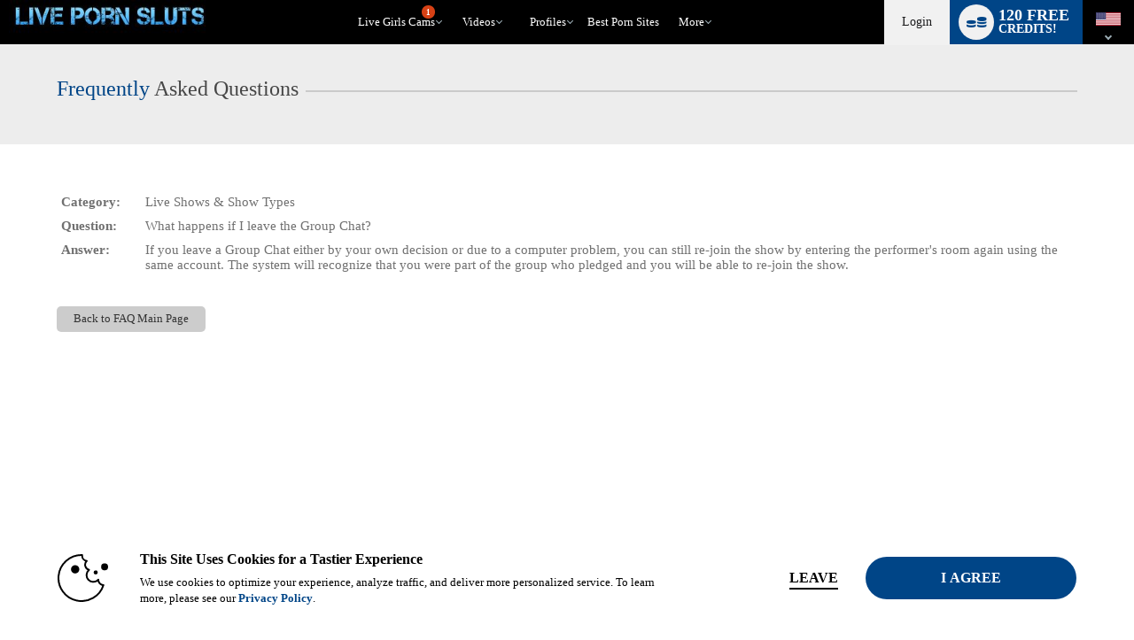

--- FILE ---
content_type: text/css
request_url: https://cdn5.vscdns.com/assets/min/css/chat-messages/messages.css
body_size: 19885
content:
.message-container{color:#fff;display:flex;align-items:center;flex-direction:row-reverse;position:relative;margin:2.5px 0 !important;min-height:55px}.message-container.user.guest-user{min-height:unset}.message-container.user,.message-container.model{max-width:94%}.message-circle{display:flex;width:51px;height:51px;align-items:center;justify-content:center;border-radius:50%;background:#383838;position:absolute;border:2px solid #444;box-sizing:border-box}@media all and (-ms-high-contrast: none), (-ms-high-contrast: active){.message-circle{top:3px}.holiday-promo-gift .message-circle{top:0}}.message-circle i{font-size:32px;display:flex}.message-circle .icon-stack{position:relative;text-shadow:none}.icon-stack i:first-child{position:absolute;font-size:61px;right:-16px;bottom:-17px;opacity:1;color:#da007d;z-index:4}.icon-stack i:last-child{opacity:.7;z-index:3;font-size:28px}.message-circle .icon-offer{font-size:38px}.message-circle .icon-rocket{animation:Rocketbounce 1s infinite;font-size:28px}@keyframes Rocketbounce{0%{transform:translate3d(0px, 0px, 0)}50%{transform:translate3d(0px, -2px, 0)}100%{transform:translate3d(0px, 0px, 0)}}.message-circle .user-rank{position:absolute;bottom:-8px;right:0px;width:23px;height:23px;background-size:cover;display:flex;align-items:center;justify-content:center;font-size:10px;filter:drop-shadow(0px 2px 2px rgba(0,0,0,0.4))}.message-circle .user-rank span{text-shadow:1px 1px 1px rgba(0,0,0,0.5)}.message-inner{padding:10px 10px 10px 8px;box-sizing:border-box;background:#444;border-radius:10px;font-size:14px;min-height:55px;line-height:normal;overflow-wrap:anywhere;word-break:break-word}.message-inner .emoji{max-width:24px;max-height:24px;margin:0px 2px -8px 0px}.computer #chatInput .emoji{max-width:24px;max-height:24px;margin:0px 2px}.message-inner .icon{margin:2px 1px 0 0}.message-name{display:block;text-align:right;font-weight:600}.message-container.model,.message-container.admin,.message-container.alert{flex-direction:row}.message-container.model .message-inner,.message-container.admin .message-inner,.message-container.alert .message-inner{padding:10px 8px 10px 35px;margin-left:20px}.message-container.alert .message-inner{display:flex;align-items:center;flex-wrap:wrap}.message-container.model.avatar .message-circle{background-size:cover;background-position:center;image-rendering:auto}.message-container.user .message-circle{display:none}.message-container.model .message-circle i{display:none}.message-container.model .message-name{text-align:left}.message-container.model .message-inner,.message-container.model .message-circle{background-color:#007fb3;border-color:#007fb3}.message-container.model{align-self:flex-start}.message-container.admin.admin-important .message-inner{background-color:rgba(166,19,25,0.7)}.whitelabel.light .message-container.admin.admin-important .message-inner,.xvt.light .message-container.admin.admin-important .message-inner{background-color:rgba(166,19,25,0.9)}.message-container.admin.admin-important .message-circle{background-color:#750d12;border-color:rgba(166,19,25,0.7)}.message-container.admin.admin-standard .message-inner{background-color:rgba(0,45,97,0.7)}.whitelabel.light .message-container.admin.admin-standard .message-inner,.xvt.light .message-container.admin.admin-standard .message-inner{background-color:rgba(0,45,97,0.9)}.message-container.admin.admin-standard .message-circle{background-color:#004a9c;border-color:rgba(0,88,185,0.7)}.message-container.admin.admin-success .message-inner{background-color:rgba(75,181,67,0.7)}.whitelabel.light .message-container.admin.admin-success .message-inner,.xvt.light .message-container.admin.admin-success .message-inner{background-color:rgba(75,181,67,0.9)}.message-container.admin.admin-success .message-circle{background-color:#23731d;border-color:rgba(75,181,67,0.7)}.message-container.admin.admin-alert .message-inner{background-color:rgba(220,71,24,0.7)}.whitelabel.light .message-container.admin.admin-alert .message-inner,.xvt.light .message-container.admin.admin-alert .message-inner{background-color:rgba(220,71,24,0.9)}.message-container.admin.admin-alert .message-circle{background-color:#982e0c;border-color:rgba(220,71,24,0.7)}.message-container.alert.group-show-start .message-inner{background-color:rgba(204,172,34,0.7);text-shadow:0px 1px 3px rgba(84,80,0,0.75)}.whitelabel.light .message-container.alert.group-show-start .message-inner,.xvt.light .message-container.alert.group-show-start .message-inner{background-color:rgba(204,172,34,0.9);text-shadow:0px 1px 3px rgba(84,80,0,0.75)}.message-container.alert.group-show-start .message-circle{background-color:#716b00;border-color:rgba(204,172,34,0.7)}.message-container.alert.group-show-pledge .message-inner{background-color:rgba(226,187,11,0.7);animation:pledgeGlow 3s infinite;text-shadow:0px 1px 3px rgba(84,80,0,0.75)}.whitelabel.light .message-container.alert.group-show-pledge .message-inner,.xvt.light .message-container.alert.group-show-pledge .message-inner{background-color:rgba(226,187,11,0.9);animation:pledgeGlowWL 3s infinite;text-shadow:0px 1px 3px rgba(84,80,0,0.75)}.message-container.alert.group-show-pledge .message-circle{background-color:#716b00;animation:pledgeGlowBorder 3s infinite}.message-container.alert.group-show-pledge .message-circle{background-color:#716b00;animation:pledgeGlowBorderWL 3s infinite}@keyframes pledgeGlow{0%{background-color:rgba(204,172,34,0.7)}50%{background-color:rgba(255,227,3,0.7)}100%{background-color:rgba(204,172,34,0.7)}}@keyframes pledgeGlowWL{0%{background-color:rgba(204,172,34,0.9)}50%{background-color:rgba(255,227,3,0.9)}100%{background-color:rgba(204,172,34,0.9)}}@keyframes pledgeGlowBorder{0%{border-color:rgba(204,172,34,0.7)}50%{border-color:rgba(255,227,3,0.7)}100%{border-color:rgba(204,172,34,0.7)}}@keyframes pledgeGlowBorderWL{0%{border-color:rgba(204,172,34,0.9)}50%{border-color:rgba(255,227,3,0.9)}100%{border-color:rgba(204,172,34,0.9)}}.upsell-panel .message-container{flex-direction:column}.message-container.alert.favorites-message .message-inner{background-color:rgba(224,0,0,0.7);text-shadow:0px 1px 3px rgba(224,0,0,0.75)}.whitelabel.light .message-container.alert.favorites-message .message-inner,.xvt.light .message-container.alert.favorites-message .message-inner{background-color:rgba(224,0,0,0.9);text-shadow:0px 1px 3px rgba(224,0,0,0.75)}.message-container.alert.favorites-message .message-circle{background-color:#b50000;border-color:#e00000}.message-container.alert.favorites-message .message-circle i{animation:heart-animation 1s ease-in-out 1}@keyframes heart-animation{0%{transform:scale(2);filter:blur(5px);opacity:0}50%{transform:scale(1);filter:blur(0px);opacity:1}55%{transform:scale3d(0.75, 1.25, 1)}65%{transform:scale3d(1.25, 0.75, 1)}75%{transform:scale3d(0.85, 1.15, 1)}85%{transform:scale3d(1.05, 0.95, 1)}90%{transform:scale3d(0.95, 1.05, 1)}100%{transform:scale3d(1, 1, 1);-webkit-animation-fill-mode:forwards}}.message-container.alert.notifications-message .message-inner{background-color:rgba(0,137,181,0.75);text-shadow:0px 1px 3px rgba(0,137,181,0.75)}.whitelabel.light .message-container.alert.notifications-message .message-inner,.xvt.light .message-container.alert.notifications-message .message-inner{background-color:rgba(0,137,181,0.9);text-shadow:0px 1px 3px rgba(0,137,181,0.75)}.message-container.alert.notifications-message .message-circle{background-color:#007194;border-color:#1995bc}.message-container.alert.notifications-message .message-circle i{animation:notify-animation 1s ease-in-out 1}@keyframes notify-animation{0%{transform:scale(2);filter:blur(5px);opacity:0}50%{transform:scale(1);filter:blur(0px);opacity:1}55%{transform:scale3d(0.75, 1.25, 1)}65%{transform:scale3d(1.25, 0.75, 1)}75%{transform:scale3d(0.85, 1.15, 1)}85%{transform:scale3d(1.05, 0.95, 1)}90%{transform:scale3d(0.95, 1.05, 1)}100%{transform:scale3d(1, 1, 1)}}.favorites-notifications-off .message-container.alert.favorites-message,.favorites-notifications-off .message-container.alert.notifications-message{display:none}.message-container.alert.party .message-inner{background-color:rgba(218,0,125,0.7)}.whitelabel.light .message-container.alert.party .message-inner,.xvt.light .message-container.alert.party .message-inner{background-color:rgba(218,0,125,0.9)}.message-container.alert.party .message-circle{background-color:#88004e;border-color:rgba(218,0,125,0.7)}.message-container.alert.party-ending .message-inner{background-color:rgba(136,0,78,0.7);animation:partyEnding 3s infinite}.whitelabel.light .message-container.alert.party-ending .message-inner,.xvt.light .message-container.alert.party-ending .message-inner{background-color:rgba(136,0,78,0.9);animation:partyEndingWL 3s infinite}.message-container.alert.party-ending .message-circle{background-color:#88004e;animation:partyEndingBorder 3s infinite}.whitelabel.light .message-container.alert.party-ending .message-circle,.xvt.light .message-container.alert.party-ending .message-circle{background-color:#88004e;animation:partyEndingBorderWL 3s infinite}@keyframes partyEnding{0%{background-color:rgba(218,0,125,0.7)}50%{background-color:rgba(166,19,25,0.7)}100%{background-color:rgba(218,0,125,0.7)}}@keyframes partyEndingWL{0%{background-color:rgba(218,0,125,0.9)}50%{background-color:rgba(166,19,25,0.9)}100%{background-color:rgba(218,0,125,0.9)}}@keyframes partyEndingBorder{0%{border-color:rgba(218,0,125,0.7)}50%{border-color:rgba(166,19,25,0.7)}100%{border-color:rgba(218,0,125,0.7)}}@keyframes partyEndingBorderWL{0%{border-color:rgba(218,0,125,0.9)}50%{border-color:rgba(166,19,25,0.9)}100%{border-color:rgba(218,0,125,0.9)}}.message-container.alert.power-boost .message-inner{background-color:rgba(4,159,25,0.7);animation:boostGlow 3s infinite}.whitelabel.light .message-container.alert.power-boost .message-inner,.xvt.light .message-container.alert.power-boost .message-inner{background-color:rgba(4,159,25,0.9);animation:boostGlowWL 3s infinite}.message-container.alert.power-boost .message-circle{background-color:#007b11;border-color:rgba(4,159,25,0.7);animation:boostGlowBorder 3s infinite}.whitelabel.light .message-container.alert.power-boost .message-circle,.xvt.light .message-container.alert.power-boost .message-circle{background-color:#007b11;border-color:rgba(4,159,25,0.9);animation:boostGlowBorderWL 3s infinite}@keyframes boostGlow{0%{background-color:rgba(4,159,25,0.7)}50%{background-color:rgba(45,190,64,0.7)}100%{background-color:rgba(4,159,25,0.7)}}@keyframes boostGlowWL{0%{background-color:rgba(4,159,25,0.9)}50%{background-color:rgba(45,190,64,0.9)}100%{background-color:rgba(4,159,25,0.9)}}@keyframes boostGlowBorder{0%{border-color:rgba(4,159,25,0.7)}50%{border-color:rgba(45,190,64,0.7)}100%{border-color:rgba(4,159,25,0.7)}}@keyframes boostGlowBorderWL{0%{border-color:rgba(4,159,25,0.9)}50%{border-color:rgba(45,190,64,0.9)}100%{border-color:rgba(4,159,25,0.9)}}.message-container.alert.welcome-message .message-inner{background-color:rgba(186,108,0,0.7)}.whitelabel.light .message-container.alert.welcome-message .message-inner,.xvt.light .message-container.alert.welcome-message .message-inner{background-color:rgba(186,108,0,0.9)}.message-container.alert.welcome-message .message-circle{background-color:#7f4a00;border-color:rgba(186,108,0,0.7)}.message-container.alert.show-encouragement .message-inner{background-color:rgba(49,138,78,0.7)}.message-container.alert.show-encouragement .message-inner{background-color:rgba(49,138,78,0.9)}.message-container.alert.show-encouragement .message-circle{background-color:#296d3f;border-color:rgba(49,138,78,0.7)}.message-container.alert.party-chat .message-inner{background-color:rgba(218,0,125,0.7)}.message-container.alert.party-chat .message-inner{background-color:rgba(218,0,125,0.9)}.message-container.alert.party-chat .message-circle{background-color:#88004e;border-color:rgba(218,0,125,0.7)}.message-container.alert.tip.tip-amount-10 .message-inner,.message-container.alert.tip.tip-amount-25 .message-inner,.message-container.alert.tip.tip-amount-50 .message-inner,.message-container.alert.tip.tip-amount-100 .message-inner,.message-container.alert.tip.tip-amount-500 .message-inner,.message-container.alert.tip.tip-amount-1000 .message-inner{background-color:rgba(104,0,104,0.7);animation:tipGlowPurple 3s infinite}.whitelabel.light .message-container.alert.tip.tip-amount-10 .message-inner,.whitelabel.light .message-container.alert.tip.tip-amount-25 .message-inner,.whitelabel.light .message-container.alert.tip.tip-amount-50 .message-inner,.whitelabel.light .message-container.alert.tip.tip-amount-100 .message-inner,.whitelabel.light .message-container.alert.tip.tip-amount-500 .message-inner,.whitelabel.light .message-container.alert.tip.tip-amount-1000 .message-inner,.whitelabel.xvt .message-container.alert.tip.tip-amount-10 .message-inner,.whitelabel.xvt .message-container.alert.tip.tip-amount-25 .message-inner,.whitelabel.xvt .message-container.alert.tip.tip-amount-50 .message-inner,.whitelabel.xvt .message-container.alert.tip.tip-amount-100 .message-inner,.whitelabel.xvt .message-container.alert.tip.tip-amount-500 .message-inner,.whitelabel.xvt .message-container.alert.tip.tip-amount-1000 .message-inner{background-color:rgba(104,0,104,0.9);animation:tipGlowPurpleWL 3s infinite}.message-container.alert.tip.tip-amount-5000 .message-inner,.message-container.alert.tip.tip-amount-10000 .message-inner,.message-container.alert.tip.tip-amount-25000 .message-inner,.message-container.alert.tip.tip-amount-50000 .message-inner{background-color:rgba(104,0,104,0.7);animation:tipGlowBlue 3s infinite}.whitelabel.light .message-container.alert.tip.tip-amount-5000 .message-inner,.whitelabel.light .message-container.alert.tip.tip-amount-10000 .message-inner,.whitelabel.light .message-container.alert.tip.tip-amount-25000 .message-inner,.whitelabel.light .message-container.alert.tip.tip-amount-50000 .message-inner,.xvt.light .message-container.alert.tip.tip-amount-5000 .message-inner,.xvt.light .message-container.alert.tip.tip-amount-10000 .message-inner,.xvt.light .message-container.alert.tip.tip-amount-25000 .message-inner,.xvt.light .message-container.alert.tip.tip-amount-50000 .message-inner{background-color:rgba(104,0,104,0.9);animation:tipGlowBlueWL 3s infinite}.message-container.alert.tip.tip-amount-10 .message-circle,.message-container.alert.tip.tip-amount-25 .message-circle,.message-container.alert.tip.tip-amount-50 .message-circle,.message-container.alert.tip.tip-amount-100 .message-circle,.message-container.alert.tip.tip-amount-500 .message-circle,.message-container.alert.tip.tip-amount-1000 .message-circle{background-color:#4b004b;border-color:rgba(104,0,104,0.7);animation:tipGlowPurpleBorder 3s infinite}.whitelabel.light .message-container.alert.tip.tip-amount-10 .message-circle,.whitelabel.light .message-container.alert.tip.tip-amount-25 .message-circle,.whitelabel.light .message-container.alert.tip.tip-amount-50 .message-circle,.whitelabel.light .message-container.alert.tip.tip-amount-100 .message-circle,.whitelabel.light .message-container.alert.tip.tip-amount-500 .message-circle,.whitelabel.light .message-container.alert.tip.tip-amount-1000 .message-circle,.xvt.light .message-container.alert.tip.tip-amount-10 .message-circle,.xvt.light .message-container.alert.tip.tip-amount-25 .message-circle,.xvt.light .message-container.alert.tip.tip-amount-50 .message-circle,.xvt.light .message-container.alert.tip.tip-amount-100 .message-circle,.xvt.light .message-container.alert.tip.tip-amount-500 .message-circle,.xvt.light .message-container.alert.tip.tip-amount-1000 .message-circle{background-color:#4b004b;border-color:rgba(104,0,104,0.9);animation:tipGlowPurpleBorderWL 3s infinite}.message-container.alert.tip.tip-amount-5000 .message-circle,.message-container.alert.tip.tip-amount-10000 .message-circle,.message-container.alert.tip.tip-amount-25000 .message-circle,.message-container.alert.tip.tip-amount-50000 .message-circle{background-color:#002e5a;border-color:rgba(0,169,224,0.7);animation:tipGlowBlueBorder 3s infinite}.whitelabel.light .message-container.alert.tip.tip-amount-5000 .message-circle,.whitelabel.light .message-container.alert.tip.tip-amount-10000 .message-circle,.whitelabel.light .message-container.alert.tip.tip-amount-25000 .message-circle,.whitelabel.light .message-container.alert.tip.tip-amount-50000 .message-circle,.xvt.light .message-container.alert.tip.tip-amount-5000 .message-circle,.xvt.light .message-container.alert.tip.tip-amount-10000 .message-circle,.xvt.light .message-container.alert.tip.tip-amount-25000 .message-circle,.xvt.light .message-container.alert.tip.tip-amount-50000 .message-circle{background-color:#002e5a;border-color:rgba(0,169,224,0.9);animation:tipGlowBlueBorderWL 3s infinite}.message-container.alert.tip .message-circle span{background-image:url("/images/icons/icon-chat-tips.png");width:47px;height:47px;background-size:100%}.message-container.alert.tip.tip-amount-10 .message-circle span{background-position:0px 0px}.message-container.alert.tip.tip-amount-25 .message-circle span{background-position:0px -50px}.message-container.alert.tip.tip-amount-50 .message-circle span{background-position:0px -95px}.message-container.alert.tip.tip-amount-100 .message-circle span{background-position:0px -145px}.message-container.alert.tip.tip-amount-500 .message-circle span{background-position:0px -175px;background-size:94%}.message-container.alert.tip.tip-amount-1000 .message-circle span{background-position:4px -240px;background-size:87%;background-repeat:no-repeat}.message-container.alert.tip.tip-amount-5000 .message-circle span{background-position:0px -420px;background-size:100%}.message-container.alert.tip.tip-amount-10000 .message-circle span{background-position:0px -470px;background-size:100%}.message-container.alert.tip.tip-amount-25000 .message-circle span{background-position:0px -518px;background-size:100%}.message-container.alert.tip.tip-amount-50000 .message-circle span{background-position:4px -487px;background-size:87%;background-repeat:no-repeat}@keyframes tipGlowPurple{0%{background-color:rgba(186,1,186,0.7)}50%{background-color:rgba(142,1,142,0.7)}100%{background-color:rgba(186,1,186,0.7)}}@keyframes tipGlowPurpleWL{0%{background-color:rgba(186,1,186,0.9)}50%{background-color:rgba(142,1,142,0.9)}100%{background-color:rgba(186,1,186,0.9)}}@keyframes tipGlowPurpleBorder{0%{border-color:rgba(186,1,186,0.7)}50%{border-color:rgba(142,1,142,0.7)}100%{border-color:rgba(186,1,186,0.7)}}@keyframes tipGlowPurpleBorderWL{0%{border-color:rgba(186,1,186,0.9)}50%{border-color:rgba(142,1,142,0.9)}100%{border-color:rgba(186,1,186,0.9)}}@keyframes tipGlowBlue{0%{background-color:rgba(8,89,168,0.7)}50%{background-color:rgba(142,1,142,0.7)}100%{background-color:rgba(8,89,168,0.7)}}@keyframes tipGlowBlueWL{0%{background-color:rgba(8,89,168,0.9)}50%{background-color:rgba(142,1,142,0.9)}100%{background-color:rgba(8,89,168,0.9)}}@keyframes tipGlowBlueBorder{0%{border-color:rgba(8,89,168,0.7)}50%{border-color:rgba(142,1,142,0.7)}100%{border-color:rgba(8,89,168,0.7)}}@keyframes tipGlowBlueBorderWL{0%{border-color:rgba(8,89,168,0.9)}50%{border-color:rgba(142,1,142,0.9)}100%{border-color:rgba(8,89,168,0.9)}}.message-container.alert.topic .message-inner{background-color:rgba(12,41,52,0.7)}.whitelabel.light .message-container.alert.topic .message-inner,.xvt.light .message-container.alert.topic .message-inner{background-color:rgba(12,41,52,0.9)}.message-container.alert.topic .message-circle{background-color:#003e55;border-color:rgba(12,41,52,0.7)}.message-container.alert.c2c-view-begin .message-inner,.message-container.alert.c2c-view-end .message-inner{background-color:#002d61}.message-container.alert.c2c-view-begin .message-circle,.message-container.alert.c2c-view-end .message-circle{background-color:#004a9c;border-color:#002d61}.message-container.alert.holiday-promo-gift .message-circle{border-color:transparent;border-radius:10px 0px 0px 10px;height:100%;width:63px}.message-container.alert.holiday-promo-gift .message-circle span{width:59px;height:53px;background-size:240px;background-repeat:no-repeat}.valentines .message-container.alert.holiday-promo-gift .message-circle span{background-image:url("/images/promo/valentines-chat/hearts-sprite-small_2.png")}.message-container.alert.holiday-promo-gift .message-inner{padding:10px 8px 10px 45px;font-weight:bold}.holiday-promo-gift.promoGift_203 .message-circle span{background-position:0px 2px}.holiday-promo-gift.promoGift_190 .message-circle span{background-position:-60px 2px}.holiday-promo-gift.promoGift_247 .message-circle span{background-position:-120px 2px}.holiday-promo-gift.promoGift_205 .message-circle span{background-position:-180px 2px}.holiday-promo-gift.promoGift_186 .message-circle span{background-position:0px -53px}.holiday-promo-gift.promoGift_184 .message-circle span{background-position:-60px -53px}.holiday-promo-gift.promoGift_188 .message-circle span{background-position:-120px -53px}.giftItem008{background-position:-175px -52px}.holiday-promo-gift.promoGift_253 .message-circle span{background-position:0px -107px}.holiday-promo-gift.promoGift_259 .message-circle span{background-position:-60px -107px}.holiday-promo-gift.promoGift_265 .message-circle span{background-position:-120px -107px}.holiday-promo-gift.promoGift_257 .message-circle span{background-position:-180px -107px}.holiday-promo-gift.promoGift_255 .message-circle span{background-position:0px -159px}.holiday-promo-gift.promoGift_251 .message-circle span{background-position:-60px -159px}.holiday-promo-gift.promoGift_263 .message-circle span{background-position:-120px -159px}.holiday-promo-gift.promoGift_261 .message-circle span{background-position:-180px -159px}.giftItem016{background-position:0px -312px}.giftItem016guys{background-position:-59px -312px}.holiday-promo-gift.promoGift_281 .message-circle span{background-position:0px -214px}.holiday-promo-gift.promoGift_275 .message-circle span{background-position:-60px -214px}.holiday-promo-gift.promoGift_277 .message-circle span{background-position:-120px -214px}.holiday-promo-gift.promoGift_271 .message-circle span{background-position:-180px -214px}.holiday-promo-gift.promoGift_273 .message-circle span{background-position:0px -268px}.holiday-promo-gift.promoGift_279 .message-circle span{background-position:-60px -268px}.holiday-promo-gift.promoGift_267 .message-circle span{background-position:-120px -268px}.holiday-promo-gift.promoGift_269 .message-circle span{background-position:-180px -268px}.giftItem024{background-position:-117px -312px}.giftItem024guys{background-position:-175px -312px}.holiday-promo-gift.promoGift_291 .message-circle span{background-position:0px -375px}.holiday-promo-gift.promoGift_293 .message-circle span{background-position:-60px -375px}.holiday-promo-gift.promoGift_295 .message-circle span{background-position:-120px -375px}.holiday-promo-gift.promoGift_297 .message-circle span{background-position:-180px -375px}.holiday-promo-gift.promoGift_299 .message-circle span{background-position:0px -429px}.holiday-promo-gift.promoGift_301 .message-circle span{background-position:-60px -429px}.holiday-promo-gift.promoGift_307 .message-circle span{background-position:0px -482px}.holiday-promo-gift.promoGift_303 .message-circle span{background-position:-120px -429px}.holiday-promo-gift.promoGift_305 .message-circle span{background-position:-180px -429px}.giftItem032{background-position:-59px -468px}.giftItem032guys{background-position:-117px -468px}.st-patricks .message-container.alert.holiday-promo-gift .message-circle span{background-image:url(/images/promo/st-pats-chat/shamrocks-sprite-anm.gif)}.st-patricks .message-container.alert.holiday-promo-gift .message-circle{background:#005802}.st-patricks .message-container.alert.holiday-promo-gift .message-inner{background:#049e08;padding-left:50px}.holiday-promo-gift.promoGift_313 .message-circle span{background-position:-1px 0px}.holiday-promo-gift.promoGift_315 .message-circle span{background-position:-61px 0px}.holiday-promo-gift.promoGift_317 .message-circle span{background-position:-120px 0px}.holiday-promo-gift.promoGift_319 .message-circle span{background-position:-180px 0px}.holiday-promo-gift.promoGift_321 .message-circle span{background-position:0px -53px}.holiday-promo-gift.promoGift_323 .message-circle span{background-position:-60px -53px}.holiday-promo-gift.promoGift_325 .message-circle span{background-position:-121px -53px}.holiday-promo-gift.promoGift_327 .message-circle span{background-position:-180px -53px}.holiday-promo-gift.promoGift_329 .message-circle span{background-position:0px -107px}.holiday-promo-gift.promoGift_331 .message-circle span{background-position:-59px -107px}.holiday-promo-gift.promoGift_333 .message-circle span{background-position:-120px -107px}.holiday-promo-gift.promoGift_335 .message-circle span{background-position:-180px -107px}.holiday-promo-gift.promoGift_337 .message-circle span{background-position:-0px -162px}.holiday-promo-gift.promoGift_339 .message-circle span{background-position:-60px -162px}.holiday-promo-gift.promoGift_341 .message-circle span{background-position:-120px -162px}.holiday-promo-gift.promoGift_343 .message-circle span{background-position:-175px -162px}.promoGift_811{background-image:url(/images/promo/st-pats-chat/custom-hearts-chat.png)}.promoGift_811.automated-message.special-promo-gift:before{background-image:none}.promoGift_811{height:285px;margin:0px 8px 8px 10px;background-size:contain;background-repeat:no-repeat;background-position:center;display:flex;justify-content:center;align-items:center;position:relative;flex-direction:column}.promoGift_811 span:nth-child(1){margin-top:-38px;margin-right:-3px;font-weight:bold;font-size:42px;animation:heartbeat 3s ease-in-out infinite both}.promoGift_811 span:nth-child(2){position:absolute;bottom:18px;color:#000;font-weight:bold;text-shadow:-1px 1px 1px rgba(0,119,3,0.3);max-width:170px;overflow:hidden;text-align:center}.st-patricks .giftContainer{margin-left:20px}.holiday-promo-gift.promoGift_345 .message-circle span{background-position:0px 0px}.holiday-promo-gift.promoGift_347 .message-circle span{background-position:-61px 0px}.holiday-promo-gift.promoGift_349 .message-circle span{background-position:-121px 0px}.holiday-promo-gift.promoGift_351 .message-circle span{background-position:-182px 0px}.holiday-promo-gift.promoGift_353 .message-circle span{background-position:0px -54px}.holiday-promo-gift.promoGift_355 .message-circle span{background-position:-61px -54px}.holiday-promo-gift.promoGift_357 .message-circle span{background-position:-121px -54px}.holiday-promo-gift.promoGift_359 .message-circle span{background-position:-182px -54px}.holiday-promo-gift.promoGift_361 .message-circle span{background-position:0px -107px}.holiday-promo-gift.promoGift_363 .message-circle span{background-position:-61px -107px}.holiday-promo-gift.promoGift_365 .message-circle span{background-position:-121px -107px}.holiday-promo-gift.promoGift_367 .message-circle span{background-position:-182px -107px}.holiday-promo-gift.promoGift_369 .message-circle span{background-position:-0px -161px}.holiday-promo-gift.promoGift_371 .message-circle span{background-position:-61px -161px}.holiday-promo-gift.promoGift_373 .message-circle span{background-position:-121px -161px}.holiday-promo-gift.promoGift_409 .message-circle span{background-position:0px -430px}.giftItem016{background-position:-182px -156px}.holiday-promo-gift.promoGift_415 .message-circle span{background-position:0 -467px}.holiday-promo-gift.promoGift_377 .message-circle span{background-position:0px -215px}.holiday-promo-gift.promoGift_379 .message-circle span{background-position:-61px -215px}.holiday-promo-gift.promoGift_381 .message-circle span{background-position:-121px -215px}.holiday-promo-gift.promoGift_383 .message-circle span{background-position:-182px -215px}.holiday-promo-gift.promoGift_385 .message-circle span{background-position:-0px -269px}.holiday-promo-gift.promoGift_387 .message-circle span{background-position:-61px -269px}.holiday-promo-gift.promoGift_389 .message-circle span{background-position:-121px -269px}.holiday-promo-gift.promoGift_391 .message-circle span{background-position:-182px -269px}.holiday-promo-gift.promoGift_393 .message-circle span{background-position:0px -322px}.holiday-promo-gift.promoGift_395 .message-circle span{background-position:-61px -322px}.holiday-promo-gift.promoGift_411 .message-circle span{background-position:-61px -430px}.holiday-promo-gift.promoGift_397 .message-circle span{background-position:-121px -322px}.holiday-promo-gift.promoGift_399 .message-circle span{background-position:-182px -322px}.holiday-promo-gift.promoGift_401 .message-circle span{background-position:0px -377px}.holiday-promo-gift.promoGift_403 .message-circle span{background-position:-61px -377px}.holiday-promo-gift.promoGift_405 .message-circle span{background-position:-121px -377px}.holiday-promo-gift.promoGift_413 .message-circle span{background-position:-121px -430px}.giftItem032{background-position:-182px -377px}.giftItem032guys{background-position:-61px -467px}.flag-item .flag-amount.flag-easter{background:#26d627}.promoGift_811{background-image:url(/images/promo/easter-chat/custom-eggs-chat.png)}.promoGift_811.automated-message.special-promo-gift:before{background-image:none}.promoGift_811{height:285px;margin:0px 8px 8px 10px;background-size:contain;background-repeat:no-repeat;background-position:center;display:flex;justify-content:center;align-items:center;position:relative;flex-direction:column}.promoGift_811 span:nth-child(1){margin-top:-38px;margin-right:-3px;font-weight:bold;font-size:42px;animation:heartbeat 3s ease-in-out infinite both}.promoGift_811 span:nth-child(2){position:absolute;bottom:18px;color:#000;font-weight:bold;text-shadow:-1px 1px 1px rgba(0,119,3,0.3);max-width:170px;overflow:hidden;text-align:center}.easter .giftContainer{margin-left:20px}.easter .message-container.alert.holiday-promo-gift .message-inner{text-shadow:none}.easter .message-container.alert.holiday-promo-gift .message-circle span{background-image:url(/images/promo/easter-chat/eggs-sprite.gif)}.message-container.alert.holiday-promo-gift .message-circle{border-color:transparent;border-radius:10px 0px 0px 10px;height:100%;width:63px}.whitelabel.light .giftIconText,.xvc.light .giftIconText,.light .giftIconText{color:#000;font-weight:600}.whitelabel.light .giftsSideLeft .gifts-count,.whitelabel.light .giftsSideLeft .giftsCount{margin-top:3px}.whitelabel .giftsSideLeft .totalCollected{margin-top:10px}.whitelabel.light #gifting_under_chat_area .giftsSideLeft .giftsCountGuest a,.whitelabel.light #gifting_under_chat_area .giftsSideLeft .giftsCountGuest a:link,.whitelabel.light #gifting_under_chat_area .giftsSideLeft .giftsCountGuest a:visited{color:#000 !important}.holiday-promo-gift.promoGift_419 .message-circle span{background-position:0px 0px}.holiday-promo-gift.promoGift_421 .message-circle span{background-position:-61px 0px}.holiday-promo-gift.promoGift_423 .message-circle span{background-position:-121px 0px}.holiday-promo-gift.promoGift_425 .message-circle span{background-position:-182px 0px}.holiday-promo-gift.promoGift_427 .message-circle span{background-position:0px -54px}.holiday-promo-gift.promoGift_429 .message-circle span{background-position:-61px -54px}.holiday-promo-gift.promoGift_431 .message-circle span{background-position:-121px -54px}.holiday-promo-gift.promoGift_433 .message-circle span{background-position:-182px -54px}.holiday-promo-gift.promoGift_435 .message-circle span{background-position:0px -107px}.holiday-promo-gift.promoGift_437 .message-circle span{background-position:-61px -107px}.holiday-promo-gift.promoGift_439 .message-circle span{background-position:-121px -107px}.holiday-promo-gift.promoGift_441 .message-circle span{background-position:-182px -107px}.holiday-promo-gift.promoGift_443 .message-circle span{background-position:-0px -161px}.holiday-promo-gift.promoGift_445 .message-circle span{background-position:-61px -161px}.holiday-promo-gift.promoGift_447 .message-circle span{background-position:-121px -161px}.holiday-promo-gift.promoGift_449 .message-circle span{background-position:0px -430px}.giftItem016{background-position:-182px -156px}.holiday-promo-gift.promoGift_415 .message-circle span{background-position:0 -467px}.flag-item .flag-amount.flag-fiesta-de-mayo{background:#26d627}.promoGift_827{background-image:url(/images/promo/fiestademayo-chat/custom-shots-chat.png)}.promoGift_827.automated-message.special-promo-gift:before{background-image:none}.promoGift_827{height:285px;margin:0px 8px 8px 10px;background-size:contain;background-repeat:no-repeat;background-position:center;display:flex;justify-content:center;align-items:center;position:relative;flex-direction:column}.promoGift_827 span:nth-child(1){margin-top:-38px;margin-right:-3px;font-weight:bold;font-size:42px;animation:heartbeat 3s ease-in-out infinite both}.promoGift_827 span:nth-child(2){position:absolute;bottom:18px;color:#000;font-weight:bold;text-shadow:-1px 1px 1px rgba(0,119,3,0.3);max-width:170px;overflow:hidden;text-align:center}.fiesta-de-mayo .giftContainer{margin-left:20px}.fiesta-de-mayo .message-container.alert.holiday-promo-gift .message-inner{text-shadow:none}.fiesta-de-mayo .message-container.alert.holiday-promo-gift .message-circle span{background-image:url(/images/promo/fiestademayo-chat/shot-glass-sprite.png)}.message-container.alert.holiday-promo-gift .message-circle{border-color:transparent;border-radius:10px 0px 0px 10px;height:100%;width:63px}.whitelabel.light .giftIconText,.xvc.light .giftIconText,.light .giftIconText{color:#000;font-weight:600}.whitelabel.light .giftsSideLeft .gifts-count,.whitelabel.light .giftsSideLeft .giftsCount{margin-top:3px}.whitelabel .giftsSideLeft .totalCollected{margin-top:10px}.whitelabel.light #gifting_under_chat_area .giftsSideLeft .giftsCountGuest a,.whitelabel.light #gifting_under_chat_area .giftsSideLeft .giftsCountGuest a:link,.whitelabel.light #gifting_under_chat_area .giftsSideLeft .giftsCountGuest a:visited{color:#000 !important}.fiesta-de-mayo .promoGift_827 span:nth-child(1){margin-top:-77px}.fiesta-de-mayo .promoGift_827 span:nth-child(2){color:#fff}.big-bang .message-container.alert.holiday-promo-gift .message-circle span{background-image:url(/images/promo/independence-day-chat/firework-sprite.png);background-size:232px 208px;width:58px;height:52px}.holiday-promo-gift.promoGift_509 .message-circle span{background-position:0px 0px}.holiday-promo-gift.promoGift_511 .message-circle span{background-position:-56px 0px}.holiday-promo-gift.promoGift_513 .message-circle span{background-position:-114px 0px}.holiday-promo-gift.promoGift_515 .message-circle span{background-position:-174px 0px}.holiday-promo-gift.promoGift_523 .message-circle span{background-position:-156px -56px}.holiday-promo-gift.promoGift_521 .message-circle span{background-position:-115px -52px}.holiday-promo-gift.promoGift_519 .message-circle span{background-position:-58px -52px}.holiday-promo-gift.promoGift_517 .message-circle span{background-position:0 -56px}.holiday-promo-gift.promoGift_525 .message-circle span{background-position:0 -104px}.holiday-promo-gift.promoGift_527 .message-circle span{background-position:-56px -104px}.holiday-promo-gift.promoGift_529 .message-circle span{background-position:-115px -104px}.holiday-promo-gift.promoGift_531 .message-circle span{background-position:-172px -104px}.holiday-promo-gift.promoGift_539 .message-circle span{background-position:-156px -156px}.holiday-promo-gift.promoGift_537 .message-circle span{background-position:-115px -156px}.holiday-promo-gift.promoGift_535 .message-circle span{background-position:-56px -156px}.holiday-promo-gift.promoGift_533 .message-circle span{background-position:0px -157px}.show-messages .message-container.alert.holiday-promo-gift.promoGift_509 .message-circle span,.show-messages .message-container.alert.holiday-promo-gift.promoGift_511 .message-circle span,.show-messages .message-container.alert.holiday-promo-gift.promoGift_513 .message-circle span,.show-messages .message-container.alert.holiday-promo-gift.promoGift_515 .message-circle span,.show-messages .message-container.alert.holiday-promo-gift.promoGift_523 .message-circle span,.show-messages .message-container.alert.holiday-promo-gift.promoGift_521 .message-circle span,.show-messages .message-container.alert.holiday-promo-gift.promoGift_519 .message-circle span,.show-messages .message-container.alert.holiday-promo-gift.promoGift_517 .message-circle span,.show-messages .message-container.alert.holiday-promo-gift.promoGift_525 .message-circle span,.show-messages .message-container.alert.holiday-promo-gift.promoGift_527 .message-circle span,.show-messages .message-container.alert.holiday-promo-gift.promoGift_529 .message-circle span,.show-messages .message-container.alert.holiday-promo-gift.promoGift_531 .message-circle span,.show-messages .message-container.alert.holiday-promo-gift.promoGift_539 .message-circle span,.show-messages .message-container.alert.holiday-promo-gift.promoGift_537 .message-circle span,.show-messages .message-container.alert.holiday-promo-gift.promoGift_535 .message-circle span,.show-messages .message-container.alert.holiday-promo-gift.promoGift_533 .message-circle span{background-image:url(https://cdn4.vscdns.com/images/promo/independence-day-chat/firework-sprite.png);background-size:232px 208px;width:58px;height:52px}.show-messages .holiday-promo-gift.promoGift_509 .message-circle span{background-position:0px 0px}.show-messages .holiday-promo-gift.promoGift_511 .message-circle span{background-position:-56px 0px}.show-messages .holiday-promo-gift.promoGift_513 .message-circle span{background-position:-114px 0px}.show-messages .holiday-promo-gift.promoGift_515 .message-circle span{background-position:-174px 0px}.show-messages .holiday-promo-gift.promoGift_523 .message-circle span{background-position:-156px -56px}.show-messages .holiday-promo-gift.promoGift_521 .message-circle span{background-position:-115px -52px}.show-messages .holiday-promo-gift.promoGift_519 .message-circle span{background-position:-58px -52px}.show-messages .holiday-promo-gift.promoGift_517 .message-circle span{background-position:0 -56px}.show-messages .holiday-promo-gift.promoGift_525 .message-circle span{background-position:0 -104px}.show-messages .holiday-promo-gift.promoGift_527 .message-circle span{background-position:-56px -104px}.show-messages .holiday-promo-gift.promoGift_529 .message-circle span{background-position:-115px -104px}.show-messages .holiday-promo-gift.promoGift_531 .message-circle span{background-position:-172px -104px}.show-messages .holiday-promo-gift.promoGift_539 .message-circle span{background-position:-156px -156px}.show-messages .holiday-promo-gift.promoGift_537 .message-circle span{background-position:-115px -156px}.show-messages .holiday-promo-gift.promoGift_535 .message-circle span{background-position:-56px -156px}.show-messages .holiday-promo-gift.promoGift_533 .message-circle span{background-position:0px -157px}.show-messages .promoGift_828{height:285px;margin:0px 8px 8px 10px;background-size:contain;background-repeat:no-repeat;background-position:center;display:flex;justify-content:center;align-items:center;position:relative;flex-direction:column;width:250px}.show-messages .promoGift_828{background-image:url("/images/promo/independence-day-chat/big-bang-gift-fireworks.png")}.show-messages .promoGift_828 span img{width:15px;height:15px;margin:0px 5px -2px 5px}.show-messages .promoGift_828 span:nth-child(1){color:#fff;font-weight:bold;font-size:42px;animation:heartbeat 3s ease-in-out infinite both;text-shadow:0px 2px 5px #016ac2;position:absolute;top:114px;margin:0 auto;width:100%;text-align:center;left:1px}.show-messages .promoGift_828 span:nth-child(2){position:absolute;bottom:46px !important;color:#fff;font-weight:bold;text-shadow:-1px 1px 1px rgba(1,106,194,0.3);max-width:170px;overflow:hidden;text-align:center;font-size:14px}.show-messages .promoGift_828.custom_msg{background-image:url("/images/holiday-promos/big-bang/big-bang-gift-fireworks-2021.webp")}.show-messages .promoGift_828.custom_msg span:nth-child(1){color:#fff;font-weight:bold;font-size:42px;animation:heartbeat 3s ease-in-out infinite both;text-shadow:0px 2px 5px #016ac2;position:absolute;top:92px;margin:0 auto;width:100%;text-align:center;left:-2px}.show-messages .promoGift_828.custom_msg span:nth-child(2){position:absolute;bottom:67px !important;color:#fff;font-weight:bold;text-shadow:-1px 1px 1px rgba(1,106,194,0.3);max-width:170px;overflow:hidden;text-align:center;font-size:14px}.show-messages .promoGift_828.custom_msg span:nth-child(3){position:absolute;bottom:35px;color:#fff;font-weight:bold;text-shadow:-1px 1px 1px rgba(1,106,194,0.3);max-width:170px;overflow:hidden;text-align:center;font-size:14px}.halloween .message-inner{min-height:60px}.halloween .message-container.alert.holiday-promo-gift .message-circle span{background-image:url(/images/promo/halloween-chat/halloween-sprite.png);background-size:232px 208px;width:58px;height:52px}.promoGift_829.automated-message.special-promo-gift:before{background-image:none}.promoGift_829{height:285px;margin:0px 8px 8px 10px;background-size:contain;background-repeat:no-repeat;background-position:center;display:flex;justify-content:center;align-items:center;position:relative;flex-direction:column;background-image:url(/images/holiday-promos/halloween/halloween-gift-pumpkins-2021.png);filter:brightness(0.85)}.promoGift_829 span:nth-child(1){margin-top:-33px;margin-right:1%;color:#fff;font-weight:bold;font-size:43px;animation:heartbeat 3s ease-in-out infinite both;text-shadow:0px 2px 4px #0c1d0d;position:relative;top:12px}.promoGift_829 span:nth-child(2){position:absolute;bottom:65px;color:#08071e;font-weight:bold;max-width:170px;overflow:hidden;text-align:center;text-shadow:-1px 1px 1px rgba(0,119,3,0.3)}.promoGift_829 span:nth-child(3){bottom:-118px;position:relative;color:#000;font-size:15px;text-shadow:-1px 1px 1px rgba(0,119,3,0.3)}.halloween .send-custom-gifts .gift-item-from-modal{background-image:url({/images/promo/halloween-chat/custom-pumpkin-tip.png)}.halloween .send-all-seven-gifts .gift-item-from-modal{background-image:url({/images/promo/halloween-chat/custom-pumpkin-7.png);display:inline-block;width:108px;height:100px;position:relative;background-size:cover;background-position:center !important}.holiday-promo-gift.promoGift_549 .message-circle span{background-position:0px 0px}.holiday-promo-gift.promoGift_551 .message-circle span{background-position:-59px 0px}.holiday-promo-gift.promoGift_553 .message-circle span{background-position:-117px 0px}.holiday-promo-gift.promoGift_555 .message-circle span{background-position:-175px 0px}.holiday-promo-gift.promoGift_557 .message-circle span{background-position:0px -52px}.holiday-promo-gift.promoGift_559 .message-circle span{background-position:-59px -52px}.holiday-promo-gift.promoGift_561 .message-circle span{background-position:-117px -52px}.holiday-promo-gift.promoGift_563 .message-circle span{background-position:-175px -52px}.holiday-promo-gift.promoGift_565 .message-circle span{background-position:0px -104px}.holiday-promo-gift.promoGift_567 .message-circle span{background-position:-59px -104px}.holiday-promo-gift.promoGift_569 .message-circle span{background-position:-117px -104px}.holiday-promo-gift.promoGift_571 .message-circle span{background-position:-175px -104px}.holiday-promo-gift.promoGift_573 .message-circle span{background-position:-0px -156px}.holiday-promo-gift.promoGift_575 .message-circle span{background-position:-59px -156px}.holiday-promo-gift.promoGift_577 .message-circle span{background-position:-117px -156px}.holiday-promo-gift.promoGift_579 .message-circle span{background-position:0px -416px}.giftItem016{background-position:-175px -156px}.holiday-promo-gift.promoGift_549 .message-circle,.holiday-promo-gift.promoGift_551 .message-circle,.holiday-promo-gift.promoGift_553 .message-circle,.holiday-promo-gift.promoGift_555 .message-circle,.holiday-promo-gift.promoGift_557 .message-circle,.holiday-promo-gift.promoGift_559 .message-circle,.holiday-promo-gift.promoGift_561 .message-circle,.holiday-promo-gift.promoGift_565 .message-circle,.holiday-promo-gift.promoGift_567 .message-circle,.holiday-promo-gift.promoGift_569 .message-circle,.holiday-promo-gift.promoGift_571 .message-circle,.holiday-promo-gift.promoGift_573 .message-circle,.holiday-promo-gift.promoGift_575 .message-circle,.holiday-promo-gift.promoGift_577 .message-circle,.holiday-promo-gift.promoGift_549 .message-inner,.holiday-promo-gift.promoGift_551 .message-inner,.holiday-promo-gift.promoGift_553 .message-inner,.holiday-promo-gift.promoGift_555 .message-inner,.holiday-promo-gift.promoGift_557 .message-inner,.holiday-promo-gift.promoGift_559 .message-inner,.holiday-promo-gift.promoGift_561 .message-inner,.holiday-promo-gift.promoGift_565 .message-inner,.holiday-promo-gift.promoGift_567 .message-inner,.holiday-promo-gift.promoGift_569 .message-inner,.holiday-promo-gift.promoGift_571 .message-inner,.holiday-promo-gift.promoGift_573 .message-inner,.holiday-promo-gift.promoGift_575 .message-inner,.holiday-promo-gift.promoGift_577 .message-inner{border:none;background-color:#000}.message-container.halloween-viewers-choice .message-inner{background:#df5100}.message-container.halloween-viewers-choice .message-circle{background:#a23e05;border-color:#df5100}.tease-the-season .tipping-lite-container .holiday-tipping-section .giftsSideRight .giftIcon{height:50px;background-size:209px 187px;background-image:url(/images/promo/tease-the-season-chat/sprite-tease-the-season.png)}.tease-the-season .message-container.alert.holiday-promo-gift .message-circle span{background-image:url(/images/promo/tease-the-season-chat/sprite-tease-the-season.png)}.tease-the-season .tipping-lite-container .gift-item-001,.tease-the-season .automated-message.promoGift_896::before{background-position:3px 3px}.tease-the-season .tipping-lite-container .gift-item-002,.tease-the-season .automated-message.promoGift_897::before{background-position:-51px 3px}.tease-the-season .tipping-lite-container .gift-item-003,.tease-the-season .automated-message.promoGift_898::before{background-position:-103px 3px}.tease-the-season .tipping-lite-container .gift-item-004,.tease-the-season .automated-message.promoGift_899::before{background-position:-159px 3px}.tease-the-season .tipping-lite-container .gift-item-005,.tease-the-season .automated-message.promoGift_900::before{background-position:4px -47px}.tease-the-season .tipping-lite-container .gift-item-006,.tease-the-season .automated-message.promoGift_901::before{background-position:-51px -47px}.tease-the-season .tipping-lite-container .gift-item-007,.tease-the-season .automated-message.promoGift_902::before{background-position:-101px -47px}.tease-the-season .tipping-lite-container .gift-item-008,.tease-the-season .automated-message.promoGift_910::before{background-position:-158px -47px}.tease-the-season .tipping-lite-container .gift-item-009,.tease-the-season .automated-message.promoGift_903::before{background-position:4px -94px}.tease-the-season .tipping-lite-container .gift-item-010,.tease-the-season .automated-message.promoGift_904::before{background-position:-51px -95px}.tease-the-season .tipping-lite-container .gift-item-011,.tease-the-season .automated-message.promoGift_905::before{background-position:-102px -93px}.tease-the-season .tipping-lite-container .gift-item-012,.tease-the-season .automated-message.promoGift_906::before{background-position:-160px -93px}.tease-the-season .tipping-lite-container .gift-item-013,.tease-the-season .automated-message.promoGift_907::before{background-position:4px -141px}.tease-the-season .tipping-lite-container .gift-item-014,.tease-the-season .automated-message.promoGift_908::before{background-position:-51px -141px}.tease-the-season .tipping-lite-container .gift-item-015,.tease-the-season .automated-message.promoGift_909::before{background-position:-102px -141px}.tease-the-season .tipping-lite-container .gift-item-016,.tease-the-season .automated-message.promoGift_911::before{background-position:-160px -141px}.tease-the-season .holiday-promo-gift.promoGift_897 .message-circle span{background-position:-61px 0px}.tease-the-season .holiday-promo-gift.promoGift_898 .message-circle span{background-position:-122px 0px}.tease-the-season .holiday-promo-gift.promoGift_899 .message-circle span{background-position:-182px 0px}.tease-the-season .holiday-promo-gift.promoGift_900 .message-circle span{background-position:0 -55px}.tease-the-season .holiday-promo-gift.promoGift_901 .message-circle span{background-position:-60px -55px}.tease-the-season .holiday-promo-gift.promoGift_902 .message-circle span{background-position:-121px -55px}.tease-the-season .holiday-promo-gift.promoGift_903 .message-circle span{background-position:0 -110px}.tease-the-season .holiday-promo-gift.promoGift_904 .message-circle span{background-position:-61px -110px}.tease-the-season .holiday-promo-gift.promoGift_905 .message-circle span{background-position:-122px -110px}.tease-the-season .holiday-promo-gift.promoGift_906 .message-circle span{background-position:-181px -110px}.tease-the-season .holiday-promo-gift.promoGift_907 .message-circle span{background-position:-181px -110px}.tease-the-season .holiday-promo-gift.promoGift_909 .message-circle span{background-position:-160px -163px}.tease-the-season .holiday-promo-gift.promoGift_909 .message-circle span{background-position:-120px -163px;filter:drop-shadow(0 1px 2px rgba(0,7,60,0.35))}.holiday-promo-gift.promoGift_203 .message-inner,.holiday-promo-gift.promoGift_253 .message-inner,.holiday-promo-gift.promoGift_291 .message-inner,.holiday-promo-gift.promoGift_281 .message-inner,.holiday-promo-gift.promoGift_203 .message-circle,.holiday-promo-gift.promoGift_253 .message-circle,.holiday-promo-gift.promoGift_291 .message-circle,.holiday-promo-gift.promoGift_281 .message-circle,.holiday-promo-gift.promoGift_419 .message-inner,.holiday-promo-gift.promoGift_435 .message-inner,.holiday-promo-gift.promoGift_419 .message-circle,.holiday-promo-gift.promoGift_435 .message-circle,.holiday-promo-gift.promoGift_533 .message-circle,.holiday-promo-gift.promoGift_533 .message-inner,.holiday-promo-gift.promoGift_517 .message-circle,.holiday-promo-gift.promoGift_517 .message-inner,.holiday-promo-gift.promoGift_513 .message-circle,.holiday-promo-gift.promoGift_513 .message-inner,.holiday-promo-gift.promoGift_529 .message-inner,.holiday-promo-gift.promoGift_529 .message-circle,.holiday-promo-gift.promoGift_906 .message-circle,.holiday-promo-gift.promoGift_906 .message-inner{-webkit-animation:orangeGiftGlow 3s infinite;-moz-animation:orangeGiftGlow 3s infinite;-o-animation:orangeGiftGlow 3s infinite;animation:orangeGiftGlow 3s infinite}@-moz-keyframes orangeGiftGlow{0%{background-color:#ff8045}50%{background-color:#eb5712}100%{background-color:#ff8045}}@-webkit-keyframes orangeGiftGlow{0%{background-color:#ff8045}50%{background-color:#eb5712}100%{background-color:#ff8045}}@keyframes orangeGiftGlow{0%{background-color:#ff8045}50%{background-color:#eb5712}100%{background-color:#ff8045}}.automated-message.promoGift_549,.automated-message.promoGift_551,.automated-message.promoGift_553,.automated-message.promoGift_555,.automated-message.promoGift_557,.automated-message.promoGift_559,.automated-message.promoGift_561,.automated-message.promoGift_565,.automated-message.promoGift_567,.automated-message.promoGift_569,.automated-message.promoGift_571,.automated-message.promoGift_573,.automated-message.promoGift_575,.automated-message.promoGift_577{border:1px solid #000;-webkit-animation:orangeGiftGlowBorder 3s infinite;-moz-animation:orangeGiftGlowBorder 3s infinite;-o-animation:orangeGiftGlowBorder 3s infinite;animation:orangeGiftGlowBorder 3s infinite;background-color:#000}@-moz-keyframes orangeGiftGlowBorder{0%{border-color:#b13e06}50%{border-color:#f7941d}100%{border-color:#b13e06}}@-webkit-keyframes orangeGiftGlowBorder{0%{border-color:#b13e06}50%{border-color:#f7941d}100%{border-color:#b13e06}}@keyframes orangeGiftGlowBorder{0%{border-color:#b13e06}50%{border-color:#f7941d}100%{border-color:#b13e06}}.holiday-promo-gift.promoGift_190 .message-inner,.holiday-promo-gift.promoGift_259 .message-inner,.holiday-promo-gift.promoGift_267 .message-inner,.holiday-promo-gift.promoGift_305 .message-inner,.holiday-promo-gift.promoGift_269 .message-inner,.holiday-promo-gift.promoGift_303 .message-inner,.holiday-promo-gift.promoGift_190 .message-circle,.holiday-promo-gift.promoGift_259 .message-circle,.holiday-promo-gift.promoGift_267 .message-circle,.holiday-promo-gift.promoGift_305 .message-circle,.holiday-promo-gift.promoGift_269 .message-circle,.holiday-promo-gift.promoGift_303 .message-circle,.holiday-promo-gift.promoGift_421 .message-inner,.holiday-promo-gift.promoGift_437 .message-inner,.holiday-promo-gift.promoGift_421 .message-circle,.holiday-promo-gift.promoGift_437 .message-circle,.holiday-promo-gift.promoGift_531 .message-circle,.holiday-promo-gift.promoGift_531 .message-inner,.holiday-promo-gift.promoGift_521 .message-circle,.holiday-promo-gift.promoGift_521 .message-inner,.holiday-promo-gift.promoGift_537 .message-circle,.holiday-promo-gift.promoGift_537 .message-inner,.holiday-promo-gift.promoGift_896 .message-circle,.holiday-promo-gift.promoGift_896 .message-inner,.holiday-promo-gift.promoGift_898 .message-circle,.holiday-promo-gift.promoGift_898 .message-inner,.holiday-promo-gift.promoGift_899 .message-circle,.holiday-promo-gift.promoGift_899 .message-inner{-webkit-animation:blueGiftGlow 3s infinite;-moz-animation:blueGiftGlow 3s infinite;-o-animation:blueGiftGlow 3s infinite;animation:blueGiftGlow 3s infinite}@-moz-keyframes blueGiftGlow{0%{background-color:#57a4ef}50%{background-color:#2079cf}100%{background-color:#57a4ef}}@-webkit-keyframes blueGiftGlow{0%{background-color:#57a4ef}50%{background-color:#2079cf}100%{background-color:#57a4ef}}@keyframes blueGiftGlow{0%{background-color:#57a4ef}50%{background-color:#2079cf}100%{background-color:#57a4ef}}.holiday-promo-gift.promoGift_247 .message-inner,.holiday-promo-gift.promoGift_265 .message-inner,.holiday-promo-gift.promoGift_277 .message-inner,.holiday-promo-gift.promoGift_295 .message-inner,.holiday-promo-gift.promoGift_247 .message-circle,.holiday-promo-gift.promoGift_265 .message-circle,.holiday-promo-gift.promoGift_277 .message-circle,.holiday-promo-gift.promoGift_295 .message-circle,.holiday-promo-gift.promoGift_423 .message-inner,.holiday-promo-gift.promoGift_439 .message-inner,.holiday-promo-gift.promoGift_423 .message-circle,.holiday-promo-gift.promoGift_439 .message-circle,.holiday-promo-gift.promoGift_897 .message-circle,.holiday-promo-gift.promoGift_897 .message-inner,.holiday-promo-gift.promoGift_901 .message-circle,.holiday-promo-gift.promoGift_901 .message-inner,.holiday-promo-gift.promoGift_904 .message-circle,.holiday-promo-gift.promoGift_904 .message-inner{-webkit-animation:yellowGiftGlow 3s infinite;-moz-animation:yellowGiftGlow 3s infinite;-o-animation:yellowGiftGlow 3s infinite;animation:yellowGiftGlow 3s infinite;color:#693f00;text-shadow:0px 0px 2px rgba(105,63,0,0.3)}@-moz-keyframes yellowGiftGlow{0%{background-color:#fcf171}50%{background-color:#f5e52f}100%{background-color:#fcf171}}@-webkit-keyframes yellowGiftGlow{0%{background-color:#fcf171}50%{background-color:#f5e52f}100%{background-color:#fcf171}}@keyframes yellowGiftGlow{0%{background-color:#fcf171}50%{background-color:#f5e52f}100%{background-color:#fcf171}}.holiday-promo-gift.promoGift_205 .message-inner,.holiday-promo-gift.promoGift_257 .message-inner,.holiday-promo-gift.promoGift_271 .message-inner,.holiday-promo-gift.promoGift_297 .message-inner,.holiday-promo-gift.promoGift_205 .message-circle,.holiday-promo-gift.promoGift_257 .message-circle,.holiday-promo-gift.promoGift_271 .message-circle,.holiday-promo-gift.promoGift_297 .message-circle{-webkit-animation:whiteGiftGlow 3s infinite;-moz-animation:whiteGiftGlow 3s infinite;-o-animation:whiteGiftGlow 3s infinite;animation:whiteGiftGlow 3s infinite;color:#61003a;text-shadow:0px 0px 2px rgba(97,0,58,0.3)}.holiday-promo-gift.promoGift_509 .message-circle,.holiday-promo-gift.promoGift_525 .message-circle,.holiday-promo-gift.promoGift_525 .message-inner,.holiday-promo-gift.promoGift_509 .message-inner,.holiday-promo-gift.promoGift_519 .message-circle,.holiday-promo-gift.promoGift_519 .message-inner,.holiday-promo-gift.promoGift_535 .message-circle,.holiday-promo-gift.promoGift_535 .message-inner,.holiday-promo-gift.promoGift_539 .message-circle,.holiday-promo-gift.promoGift_539 .message-iner,.holiday-promo-gift.promoGift_523 .message-circle,.holiday-promo-gift.promoGift_523 .message-inner{-webkit-animation:whiteGiftGlow 3s infinite;-moz-animation:whiteGiftGlow 3s infinite;-o-animation:whiteGiftGlow 3s infinite;animation:whiteGiftGlow 3s infinite;color:#fff}@-moz-keyframes whiteGiftGlow{0%{background-color:#f9bbe0}50%{background-color:#f29acf}100%{background-color:#f9bbe0}}@-webkit-keyframes whiteGiftGlow{0%{background-color:#f9bbe0}50%{background-color:#f29acf}100%{background-color:#f9bbe0}}@keyframes whiteGiftGlow{0%{background-color:#f9bbe0}50%{background-color:#f29acf}100%{background-color:#f9bbe0}}.message-container.tip.tip-notify-gift .message-circle{background-color:#3a8f61;border-color:#289f00}.message-container.tip.tip-notify-gift .message-inner{background-color:#3a8f61}.holiday-promo-gift.promoGift_186 .message-inner,.holiday-promo-gift.promoGift_255 .message-inner,.holiday-promo-gift.promoGift_273 .message-inner,.holiday-promo-gift.promoGift_293 .message-inner,.holiday-promo-gift.promoGift_186 .message-circle,.holiday-promo-gift.promoGift_255 .message-circle,.holiday-promo-gift.promoGift_273 .message-circle,.holiday-promo-gift.promoGift_293 .message-circle,.holiday-promo-gift.promoGift_427 .message-inner,.holiday-promo-gift.promoGift_443 .message-inner,.holiday-promo-gift.promoGift_427 .message-circle,.holiday-promo-gift.promoGift_443 .message-circle,.holiday-promo-gift.promoGift_527 .message-circle,.holiday-promo-gift.promoGift_527 .message-inner{-webkit-animation:greenGiftGlow 3s infinite;-moz-animation:greenGiftGlow 3s infinite;-o-animation:greenGiftGlow 3s infinite;animation:greenGiftGlow 3s infinite}@-moz-keyframes greenGiftGlow{0%{background-color:#37cf61}50%{background-color:#13b741}100%{background-color:#37cf61}}@-webkit-keyframes greenGiftGlow{0%{background-color:#37cf61}50%{background-color:#13b741}100%{background-color:#37cf61}}@keyframes greenGiftGlow{0%{background-color:#37cf61}50%{background-color:#13b741}100%{background-color:#37cf61}}.holiday-promo-gift.promoGift_184 .message-inner,.holiday-promo-gift.promoGift_251 .message-inner,.holiday-promo-gift.promoGift_307 .message-inner,.holiday-promo-gift.promoGift_279 .message-inner,.holiday-promo-gift.promoGift_184 .message-circle,.holiday-promo-gift.promoGift_251 .message-circle,.holiday-promo-gift.promoGift_307 .message-circle,.holiday-promo-gift.promoGift_279 .message-circle,.holiday-promo-gift.promoGift_425 .message-inner,.holiday-promo-gift.promoGift_441 .message-inner,.holiday-promo-gift.promoGift_447 .message-inner,.holiday-promo-gift.promoGift_431 .message-inner,.holiday-promo-gift.promoGift_425 .message-circle,.holiday-promo-gift.promoGift_441 .message-circle,.holiday-promo-gift.promoGift_447 .message-circle,.holiday-promo-gift.promoGift_431 .message-circle,.holiday-promo-gift.promoGift_515 .message-circle,.holiday-promo-gift.promoGift_515 .message-inner{-webkit-animation:purpleGiftGlow 3s infinite;-moz-animation:purpleGiftGlow 3s infinite;-o-animation:purpleGiftGlow 3s infinite;animation:purpleGiftGlow 3s infinite}@-moz-keyframes purpleGiftGlow{0%{background-color:#c966ff}50%{background-color:#b035f3}100%{background-color:#c966ff}}@-webkit-keyframes purpleGiftGlow{0%{background-color:#c966ff}50%{background-color:#b035f3}100%{background-color:#c966ff}}@keyframes purpleGiftGlow{0%{background-color:#c966ff}50%{background-color:#b035f3}100%{background-color:#c966ff}}.holiday-promo-gift.promoGift_188 .message-inner,.holiday-promo-gift.promoGift_263 .message-inner,.holiday-promo-gift.promoGift_261 .message-inner,.holiday-promo-gift.promoGift_301 .message-inner,.holiday-promo-gift.promoGift_275 .message-inner,.holiday-promo-gift.promoGift_299 .message-inner,.holiday-promo-gift.promoGift_188 .message-circle,.holiday-promo-gift.promoGift_263 .message-circle,.holiday-promo-gift.promoGift_261 .message-circle,.holiday-promo-gift.promoGift_301 .message-circle,.holiday-promo-gift.promoGift_275 .message-circle,.holiday-promo-gift.promoGift_299 .message-circle,.holiday-promo-gift.promoGift_425 .message-inner,.holiday-promo-gift.promoGift_441 .message-inner,.holiday-promo-gift.promoGift_429 .message-inner,.holiday-promo-gift.promoGift_445 .message-inner,.holiday-promo-gift.promoGift_425 .message-circle,.holiday-promo-gift.promoGift_441 .message-circle,.holiday-promo-gift.promoGift_429 .message-circle,.holiday-promo-gift.promoGift_445 .message-circle,.holiday-promo-gift.promoGift_511 .message-circle,.holiday-promo-gift.promoGift_511 .message-inner,.holiday-promo-gift.promoGift_900 .message-circle,.holiday-promo-gift.promoGift_900 .message-inner,.holiday-promo-gift.promoGift_902 .message-circle,.holiday-promo-gift.promoGift_902 .message-inner,.holiday-promo-gift.promoGift_907 .message-circle,.holiday-promo-gift.promoGift_907 .message-inner,.holiday-promo-gift.promoGift_905 .message-circle,.holiday-promo-gift.promoGift_905 .message-inner{-webkit-animation:pinkGiftGlow 3s infinite;-moz-animation:pinkGiftGlow 3s infinite;-o-animation:pinkGiftGlow 3s infinite;animation:pinkGiftGlow 3s infinite}@-moz-keyframes pinkGiftGlow{0%{background-color:#f65dba}50%{background-color:#f539ab}100%{background-color:#f65dba}}@-webkit-keyframes pinkGiftGlow{0%{background-color:#f65dba}50%{background-color:#f539ab}100%{background-color:#f65dba}}@keyframes pinkGiftGlow{0%{background-color:#f65dba}50%{background-color:#f539ab}100%{background-color:#f65dba}}.holiday-promo-gift.promoGift_345 .message-inner,.holiday-promo-gift.promoGift_361 .message-inner,.holiday-promo-gift.promoGift_377 .message-inner,.holiday-promo-gift.promoGift_393 .message-inner,.holiday-promo-gift.promoGift_345 .message-circle,.holiday-promo-gift.promoGift_361 .message-circle,.holiday-promo-gift.promoGift_377 .message-circle,.holiday-promo-gift.promoGift_393 .message-circle{-webkit-animation:pastelOrangeGiftGlow 3s infinite;-moz-animation:pastelOrangeGiftGlow 3s infinite;-o-animation:pastelOrangeGiftGlow 3s infinite;animation:pastelOrangeGiftGlow 3s infinite;color:#7A3D00}@-moz-keyframes pastelOrangeGiftGlow{0%{background-color:#ffd9b3}50%{background-color:#ffb366}100%{background-color:#ffd9b3}}@-webkit-keyframes pastelOrangeGiftGlow{0%{background-color:#ffd9b3}50%{background-color:#ffb366}100%{background-color:#ffd9b3}}@keyframes pastelOrangeGiftGlow{0%{background-color:#ffd9b3}50%{background-color:#ffb366}100%{background-color:#ffd9b3}}.holiday-promo-gift.promoGift_347 .message-inner,.holiday-promo-gift.promoGift_363 .message-inner,.holiday-promo-gift.promoGift_379 .message-inner,.holiday-promo-gift.promoGift_395 .message-inner,.holiday-promo-gift.promoGift_411 .message-inner,.holiday-promo-gift.promoGift_347 .message-circle,.holiday-promo-gift.promoGift_363 .message-circle,.holiday-promo-gift.promoGift_379 .message-circle,.holiday-promo-gift.promoGift_395 .message-circle,.holiday-promo-gift.promoGift_411 .message-circle,.holiday-promo-gift.promoGift_903 .message-circle,.holiday-promo-gift.promoGift_903 .message-inner,.holiday-promo-gift.promoGift_908 .message-circle,.holiday-promo-gift.promoGift_908 .message-inner,.holiday-promo-gift.promoGift_909 .message-circle,.holiday-promo-gift.promoGift_909 .message-inner,.holiday-promo-gift.promoGift_910 .message-circle,.holiday-promo-gift.promoGift_910 .message-inner,.holiday-promo-gift.promoGift_911 .message-circle,.holiday-promo-gift.promoGift_911 .message-inner{-webkit-animation:pastelBlueGiftGlow 3s infinite;-moz-animation:pastelBlueGiftGlow 3s infinite;-o-animation:pastelBlueGiftGlow 3s infinite;animation:pastelBlueGiftGlow 3s infinite;color:#096F86;text-shadow:none}@-moz-keyframes pastelBlueGiftGlow{0%{background-color:#e7f9fd}50%{background-color:#c1f0fb}100%{background-color:#e7f9fd}}@-webkit-keyframes pastelBlueGiftGlow{0%{background-color:#e7f9fd}50%{background-color:#c1f0fb}100%{background-color:#e7f9fd}}@keyframes pastelBlueGiftGlow{0%{background-color:#e7f9fd}50%{background-color:#c1f0fb}100%{background-color:#e7f9fd}}.holiday-promo-gift.promoGift_349 .message-inner,.holiday-promo-gift.promoGift_365 .message-inner,.holiday-promo-gift.promoGift_381 .message-inner,.holiday-promo-gift.promoGift_397 .message-inner,.holiday-promo-gift.promoGift_349 .message-circle,.holiday-promo-gift.promoGift_365 .message-circle,.holiday-promo-gift.promoGift_381 .message-circle,.holiday-promo-gift.promoGift_397 .message-circle{-webkit-animation:pastelYellowGiftGlow 3s infinite;-moz-animation:pastelYellowGiftGlow 3s infinite;-o-animation:pastelYellowGiftGlow 3s infinite;animation:pastelYellowGiftGlow 3s infinite;color:#755800}@-moz-keyframes pastelYellowGiftGlow{0%{background-color:#ffecb3}50%{background-color:#ffd966}100%{background-color:#ffecb3}}@-webkit-keyframes pastelYellowGiftGlow{0%{background-color:#ffecb3}50%{background-color:#ffd966}100%{background-color:#ffecb3}}@keyframes pastelYellowGiftGlow{0%{background-color:#ffecb3}50%{background-color:#ffd966}100%{background-color:#ffecb3}}.holiday-promo-gift.promoGift_351 .message-inner,.holiday-promo-gift.promoGift_367 .message-inner,.holiday-promo-gift.promoGift_383 .message-inner,.holiday-promo-gift.promoGift_399 .message-inner,.holiday-promo-gift.promoGift_351 .message-circle,.holiday-promo-gift.promoGift_367 .message-circle,.holiday-promo-gift.promoGift_383 .message-circle,.holiday-promo-gift.promoGift_399 .message-circle{-webkit-animation:pastelWhiteGiftGlow 3s infinite;-moz-animation:pastelWhiteGiftGlow 3s infinite;-o-animation:pastelWhiteGiftGlow 3s infinite;animation:pastelWhiteGiftGlow 3s infinite;color:#9f147c}@-moz-keyframes pastelWhiteGiftGlow{0%{background-color:#fce8f7}50%{background-color:#f9ceee}100%{background-color:#fce8f7}}@-webkit-keyframes pastelWhiteGiftGlow{0%{background-color:#fce8f7}50%{background-color:#f9ceee}100%{background-color:#fce8f7}}@keyframes pastelWhiteGiftGlow{0%{background-color:#fce8f7}50%{background-color:#f9ceee}100%{background-color:#fce8f7}}.holiday-promo-gift.promoGift_353 .message-inner,.holiday-promo-gift.promoGift_369 .message-inner,.holiday-promo-gift.promoGift_385 .message-inner,.holiday-promo-gift.promoGift_401 .message-inner,.holiday-promo-gift.promoGift_353 .message-circle,.holiday-promo-gift.promoGift_369 .message-circle,.holiday-promo-gift.promoGift_385 .message-circle,.holiday-promo-gift.promoGift_401 .message-circle{-webkit-animation:pastelGreenGiftGlow 3s infinite;-moz-animation:pastelGreenGiftGlow 3s infinite;-o-animation:pastelGreenGiftGlow 3s infinite;animation:pastelGreenGiftGlow 3s infinite;color:#507708}@-moz-keyframes pastelGreenGiftGlow{0%{background-color:#f6fde7}50%{background-color:#e3fab7}100%{background-color:#f6fde7}}@-webkit-keyframes pastelGreenGiftGlow{0%{background-color:#f6fde7}50%{background-color:#e3fab7}100%{background-color:#f6fde7}}@keyframes pastelGreenGiftGlow{0%{background-color:#f6fde7}50%{background-color:#e3fab7}100%{background-color:#f6fde7}}.holiday-promo-gift.promoGift_355 .message-inner,.holiday-promo-gift.promoGift_371 .message-inner,.holiday-promo-gift.promoGift_387 .message-inner,.holiday-promo-gift.promoGift_403 .message-inner,.holiday-promo-gift.promoGift_355 .message-circle,.holiday-promo-gift.promoGift_371 .message-circle,.holiday-promo-gift.promoGift_387 .message-circle,.holiday-promo-gift.promoGift_403 .message-circle{-webkit-animation:pastelPurpleGiftGlow 3s infinite;-moz-animation:pastelPurpleGiftGlow 3s infinite;-o-animation:pastelPurpleGiftGlow 3s infinite;animation:pastelPurpleGiftGlow 3s infinite;color:#6200ff}@-moz-keyframes pastelPurpleGiftGlow{0%{background-color:#efe6ff}50%{background-color:#c099ff}100%{background-color:#efe6ff}}@-webkit-keyframes pastelPurpleGiftGlow{0%{background-color:#efe6ff}50%{background-color:#c099ff}100%{background-color:#efe6ff}}@keyframes pastelPurpleGiftGlow{0%{background-color:#efe6ff}50%{background-color:#c099ff}100%{background-color:#efe6ff}}.holiday-promo-gift.promoGift_357 .message-inner,.holiday-promo-gift.promoGift_373 .message-inner,.holiday-promo-gift.promoGift_389 .message-inner,.holiday-promo-gift.promoGift_405 .message-inner,.holiday-promo-gift.promoGift_409 .message-inner,.holiday-promo-gift.promoGift_413 .message-inner,.holiday-promo-gift.promoGift_357 .message-circle,.holiday-promo-gift.promoGift_373 .message-circle,.holiday-promo-gift.promoGift_389 .message-circle,.holiday-promo-gift.promoGift_405 .message-circle,.holiday-promo-gift.promoGift_409 .message-circle,.holiday-promo-gift.promoGift_413 .message-circle{-webkit-animation:pastelPinkGiftGlow 3s infinite;-moz-animation:pastelPinkGiftGlow 3s infinite;-o-animation:pastelPinkGiftGlow 3s infinite;animation:pastelPinkGiftGlow 3s infinite;color:#800080}@-moz-keyframes pastelPinkGiftGlow{0%{background-color:#ffccff}50%{background-color:#ff99ff}100%{background-color:#ffccff}}@-webkit-keyframes pastelPinkGiftGlow{0%{background-color:#ffccff}50%{background-color:#ff99ff}100%{background-color:#ffccff}}@keyframes pastelPinkGiftGlow{0%{background-color:#ffccff}50%{background-color:#ff99ff}100%{background-color:#ffccff}}.message-container.guest-user .message-inner{background:rgba(27,27,27,0.7);color:rgba(134,134,134,0.7);padding:5px 10px;min-height:unset}.whitelabel.light .message-container.guest-user .message-inner,.xvt.light .message-container.guest-user .message-inner{background:rgba(47,47,47,0.7);color:rgba(255,255,255,0.7)}.message-container.guest-user.no-avatar .message-circle{background:rgba(33,33,33,0.7);border-color:rgba(27,27,27,0.7)}.message-container.guest-user .message-circle i{color:rgba(134,134,134,0.7)}.message-container.basic-user .message-inner{background:rgba(93,93,93,0.8);color:#fff}.whitelabel.light .message-container.basic-user .message-inner,.xvt.light .message-container.basic-user .message-inner{background:rgba(12,12,12,0.8);color:#fff}.message-container.basic-user .message-name{position:relative}.message-container.basic-user .message-name .user-rank span{text-shadow:1px 1px 1px rgba(0,0,0,0.5)}.message-container.basic-user.no-avatar .message-circle{background:rgba(33,33,33,0.8);border-color:rgba(39,39,39,0.8)}.message-container.basic-user .message-circle i{color:rgba(255,255,255,0.8)}.message-container.vip-user .message-inner{background:rgba(212,168,8,0.9);color:rgba(39,39,39,0.9);text-shadow:none}.whitelabel.light .message-container.vip-user .message-inner,.xvt.light .message-container.vip-user .message-inner{background:#d4a808;color:#272727}.message-container.vip-user .message-circle{background:rgba(56,56,56,0.9);border-color:rgba(212,168,8,0.9)}.message-container.vip-user .message-circle i{color:rgba(255,255,255,0.9)}.message-container.user .message-name{display:flex;align-items:center;justify-content:flex-end}.message-container.user .message-name .user-rank{width:24px;height:24px;background-size:cover;display:flex;align-items:center;justify-content:center;font-size:10px;filter:drop-shadow(0px 2px 2px rgba(0,0,0,0.4));margin-right:8px;color:#ffffff;text-shadow:0px 1px 1px rgba(0,0,0,0.6)}.message-container.user{margin-left:auto !important}.message-container.vip-user .message-name,.message-container.fanclub .message-name{display:flex;align-items:center;justify-content:flex-end}.message-container.user.fanclub .fanclub-emblem{display:none !important;background:inherit;margin-right:5px;padding:1px 3px 3px 2px;border-radius:5px;box-shadow:0px 1px 3px rgba(0,0,0,0.5);align-items:center;cursor:default}.message-container.user.vip-user .vip-emblem{display:none !important;background:#272727;margin-right:5px;padding:1px 3px 3px 2px;border-radius:5px;box-shadow:0px 1px 3px rgba(0,0,0,0.5);color:#ffcc00;align-items:center;cursor:default}.message-container.fanclub .message-inner{background:rgba(0,145,147,0.7);color:rgba(255,255,255,0.9);text-shadow:-1px 1px 1px rgba(0,0,0,0.1)}.message-container.fanclub .message-circle{background:rgba(56,56,56,0.7);border-color:rgba(0,145,147,0.7)}.message-container.fanclub .message-circle i{color:rgba(255,255,255,0.7)}.message-container.fanclub.fanclub-3025b2 .message-inner{background-color:rgba(48,37,178,0.7)}.whitelabel.light .message-container.fanclub.fanclub-3025b2 .message-inner,.xvt.light .message-container.fanclub.fanclub-3025b2 .message-inner{background-color:#3025b2}.message-container.fanclub.fanclub-3025b2 .message-circle{border-color:rgba(48,37,178,0.7)}.chat-focused-view .message-container.fanclub.fanclub-3025b2 .message-inner{background-color:rgba(48,37,178,0.7)}.chat-focused-view .message-container.fanclub.fanclub-3025b2 .message-circle{border-color:rgba(48,37,178,0.7)}.text-bubbles-off .message-container.fanclub.fanclub-3025b2 .message-inner{color:#362abc;text-shadow:0px 2px 3px #1d00e2}.light .text-bubbles-off .message-container.fanclub.fanclub-3025b2 .message-inner{color:#3025b2;text-shadow:none}.message-container.fanclub.fanclub-ff8787 .message-inner{background-color:rgba(255,135,135,0.7)}.whitelabel.light .message-container.fanclub.fanclub-ff8787 .message-inner,.xvt.light .message-container.fanclub.fanclub-ff8787 .message-inner{background-color:rgba(255,135,135,0.9)}.message-container.fanclub.fanclub-ff8787 .message-circle{border-color:rgba(255,135,135,0.7)}.chat-focused-view .message-container.fanclub.fanclub-ff8787 .message-inner{background-color:rgba(255,135,135,0.7)}.chat-focused-view .message-container.fanclub.fanclub-ff8787 .message-circle{border-color:rgba(255,135,135,0.7)}.text-bubbles-off .message-container.fanclub.fanclub-ff8787 .message-inner{color:#ff8787}.message-container.fanclub.fanclub-b249e9 .message-inner{background-color:rgba(178,73,233,0.7)}.whitelabel.light .message-container.fanclub.fanclub-b249e9 .message-inner,.xvt.light .message-container.fanclub.fanclub-b249e9 .message-inner{background-color:rgba(178,73,233,0.9)}.message-container.fanclub.fanclub-b249e9 .message-circle{border-color:rgba(178,73,233,0.7)}.chat-focused-view .message-container.fanclub.fanclub-b249e9 .message-inner{background-color:rgba(178,73,233,0.7)}.chat-focused-view .message-container.fanclub.fanclub-b249e9 .message-circle{border-color:rgba(178,73,233,0.7)}.text-bubbles-off .message-container.fanclub.fanclub-b249e9 .message-inner{color:#b249e9}.message-container.fanclub.fanclub-7353eb .message-inner{background-color:rgba(115,83,235,0.7)}.whitelabel.light .message-container.fanclub.fanclub-7353eb .message-inner,.xvt.light .message-container.fanclub.fanclub-7353eb .message-inner{background-color:rgba(115,83,235,0.9)}.message-container.fanclub.fanclub-7353eb .message-circle{border-color:rgba(115,83,235,0.7)}.chat-focused-view .message-container.fanclub.fanclub-7353eb .message-inner{background-color:rgba(115,83,235,0.7)}.chat-focused-view .message-container.fanclub.fanclub-7353eb .message-circle{border-color:rgba(115,83,235,0.7)}.text-bubbles-off .message-container.fanclub.fanclub-7353eb .message-inner{color:#7353eb}.message-container.fanclub.fanclub-537aeb .message-inner{background-color:rgba(83,122,235,0.7)}.whitelabel.light .message-container.fanclub.fanclub-537aeb .message-inner,.xvt.light .message-container.fanclub.fanclub-537aeb .message-inner{background-color:rgba(83,122,235,0.9)}.message-container.fanclub.fanclub-537aeb .message-circle{border-color:rgba(83,122,235,0.7)}.chat-focused-view .message-container.fanclub.fanclub-537aeb .message-inner{background-color:rgba(83,122,235,0.7)}.chat-focused-view .message-container.fanclub.fanclub-537aeb .message-circle{border-color:rgba(83,122,235,0.7)}.text-bubbles-off .message-container.fanclub.fanclub-537aeb .message-inner{color:#537aeb}.message-container.fanclub.fanclub-53b4eb .message-inner{background-color:rgba(83,180,235,0.7)}.whitelabel.light .message-container.fanclub.fanclub-53b4eb .message-inner,.xvt.light .message-container.fanclub.fanclub-53b4eb .message-inner{background-color:rgba(83,180,235,0.9)}.message-container.fanclub.fanclub-53b4eb .message-circle{border-color:rgba(83,180,235,0.7)}.chat-focused-view .message-container.fanclub.fanclub-53b4eb .message-inner{background-color:rgba(83,180,235,0.7)}.chat-focused-view .message-container.fanclub.fanclub-53b4eb .message-circle{border-color:rgba(83,180,235,0.7)}.text-bubbles-off .message-container.fanclub.fanclub-53b4eb .message-inner{color:#53b4eb}.message-container.fanclub.fanclub-3ab2b9 .message-inner{background-color:rgba(58,178,185,0.7)}.whitelabel.light .message-container.fanclub.fanclub-3ab2b9 .message-inner,.xvt.light .message-container.fanclub.fanclub-3ab2b9 .message-inner{background-color:rgba(58,178,185,0.9)}.message-container.fanclub.fanclub-3ab2b9 .message-circle{border-color:rgba(58,178,185,0.7)}.chat-focused-view .message-container.fanclub.fanclub-3ab2b9 .message-inner{background-color:rgba(58,178,185,0.7)}.chat-focused-view .message-container.fanclub.fanclub-3ab2b9 .message-circle{border-color:rgba(58,178,185,0.7)}.text-bubbles-off .message-container.fanclub.fanclub-3ab2b9 .message-inner{color:#3ab2b9}.message-container.fanclub.fanclub-3ab985 .message-inner{background-color:rgba(58,185,133,0.7)}.whitelabel.light .message-container.fanclub.fanclub-3ab985 .message-inner,.xvt.light .message-container.fanclub.fanclub-3ab985 .message-inner{background-color:rgba(58,185,133,0.9)}.message-container.fanclub.fanclub-3ab985 .message-circle{border-color:rgba(58,185,133,0.7)}.chat-focused-view .message-container.fanclub.fanclub-3ab985 .message-inner{background-color:rgba(58,185,133,0.7)}.chat-focused-view .message-container.fanclub.fanclub-3ab985 .message-circle{border-color:rgba(58,185,133,0.7)}.text-bubbles-off .message-container.fanclub.fanclub-3ab985 .message-inner{color:#3ab985}.message-container.fanclub.fanclub-43b93a .message-inner{background-color:rgba(67,185,58,0.7)}.whitelabel.light .message-container.fanclub.fanclub-43b93a .message-inner,.xvt.light .message-container.fanclub.fanclub-43b93a .message-inner{background-color:rgba(67,185,58,0.9)}.message-container.fanclub.fanclub-43b93a .message-circle{border-color:rgba(67,185,58,0.7)}.chat-focused-view .message-container.fanclub.fanclub-43b93a .message-inner{background-color:rgba(67,185,58,0.7)}.chat-focused-view .message-container.fanclub.fanclub-43b93a .message-circle{border-color:rgba(67,185,58,0.7)}.text-bubbles-off .message-container.fanclub.fanclub-43b93a .message-inner{color:#43b93a}.message-container.fanclub.fanclub-758e31 .message-inner{background-color:rgba(117,142,49,0.7)}.whitelabel.light .message-container.fanclub.fanclub-758e31 .message-inner,.xvt.light .message-container.fanclub.fanclub-758e31 .message-inner{background-color:rgba(117,142,49,0.9)}.message-container.fanclub.fanclub-758e31 .message-circle{border-color:rgba(117,142,49,0.7)}.chat-focused-view .message-container.fanclub.fanclub-758e31 .message-inner{background-color:rgba(117,142,49,0.7)}.chat-focused-view .message-container.fanclub.fanclub-758e31 .message-circle{border-color:rgba(117,142,49,0.7)}.text-bubbles-off .message-container.fanclub.fanclub-758e31 .message-inner{color:#758e31}.message-container.fanclub.fanclub-947e43 .message-inner{background-color:rgba(148,126,67,0.7)}.whitelabel.light .message-container.fanclub.fanclub-947e43 .message-inner,.xvt.light .message-container.fanclub.fanclub-947e43 .message-inner{background-color:rgba(148,126,67,0.9)}.message-container.fanclub.fanclub-947e43 .message-circle{border-color:rgba(148,126,67,0.7)}.chat-focused-view .message-container.fanclub.fanclub-947e43 .message-inner{background-color:rgba(148,126,67,0.7)}.chat-focused-view .message-container.fanclub.fanclub-947e43 .message-circle{border-color:rgba(148,126,67,0.7)}.text-bubbles-off .message-container.fanclub.fanclub-947e43 .message-inner{color:#aa9049}.message-container.fanclub.fanclub-d67d35 .message-inner{background-color:rgba(214,125,53,0.7)}.whitelabel.light .message-container.fanclub.fanclub-d67d35 .message-inner,.xvt.light .message-container.fanclub.fanclub-d67d35 .message-inner{background-color:rgba(214,125,53,0.9)}.message-container.fanclub.fanclub-d67d35 .message-circle{border-color:rgba(214,125,53,0.7)}.chat-focused-view .message-container.fanclub.fanclub-d67d35 .message-inner{background-color:rgba(214,125,53,0.7)}.chat-focused-view .message-container.fanclub.fanclub-d67d35 .message-circle{border-color:rgba(214,125,53,0.7)}.text-bubbles-off .message-container.fanclub.fanclub-d67d35 .message-inner{color:#d67d35}.message-container.fanclub.fanclub-ee6852 .message-inner{background-color:rgba(238,104,82,0.7)}.whitelabel.light .message-container.fanclub.fanclub-ee6852 .message-inner,.xvt.light .message-container.fanclub.fanclub-ee6852 .message-inner{background-color:rgba(238,104,82,0.9)}.message-container.fanclub.fanclub-ee6852 .message-circle{border-color:rgba(238,104,82,0.7)}.chat-focused-view .message-container.fanclub.fanclub-ee6852 .message-inner{background-color:rgba(238,104,82,0.7)}.chat-focused-view .message-container.fanclub.fanclub-ee6852 .message-circle{border-color:rgba(238,104,82,0.7)}.text-bubbles-off .message-container.fanclub.fanclub-ee6852 .message-inner{color:#ee6852}.message-container.fanclub.fanclub-dd4242 .message-inner{background-color:rgba(221,66,66,0.7)}.whitelabel.light .message-container.fanclub.fanclub-dd4242 .message-inner,.xvt.light .message-container.fanclub.fanclub-dd4242 .message-inner{background-color:rgba(221,66,66,0.9)}.message-container.fanclub.fanclub-dd4242 .message-circle{border-color:rgba(221,66,66,0.7)}.chat-focused-view .message-container.fanclub.fanclub-dd4242 .message-inner{background-color:rgba(221,66,66,0.7)}.chat-focused-view .message-container.fanclub.fanclub-dd4242 .message-circle{border-color:rgba(221,66,66,0.7)}.text-bubbles-off .message-container.fanclub.fanclub-dd4242 .message-inner{color:#dd4242}.message-container.fanclub.fanclub-9f2a72 .message-inner{background-color:rgba(159,42,114,0.7)}.whitelabel.light .message-container.fanclub.fanclub-9f2a72 .message-inner,.xvt.light .message-container.fanclub.fanclub-9f2a72 .message-inner{background-color:rgba(159,42,114,0.9)}.message-container.fanclub.fanclub-9f2a72 .message-circle{border-color:rgba(159,42,114,0.7)}.chat-focused-view .message-container.fanclub.fanclub-9f2a72 .message-inner{background-color:rgba(159,42,114,0.7)}.chat-focused-view .message-container.fanclub.fanclub-9f2a72 .message-circle{border-color:rgba(159,42,114,0.7)}.text-bubbles-off .message-container.fanclub.fanclub-9f2a72 .message-inner{color:#9f2a72}.message-container.fanclub.fanclub-7e4c84 .message-inner{background-color:rgba(126,76,132,0.7)}.whitelabel.light .message-container.fanclub.fanclub-7e4c84 .message-inner,.xvt.light .message-container.fanclub.fanclub-7e4c84 .message-inner{background-color:rgba(126,76,132,0.9)}.message-container.fanclub.fanclub-7e4c84 .message-circle{border-color:rgba(126,76,132,0.7)}.chat-focused-view .message-container.fanclub.fanclub-7e4c84 .message-inner{background-color:rgba(126,76,132,0.7)}.chat-focused-view .message-container.fanclub.fanclub-7e4c84 .message-circle{border-color:rgba(126,76,132,0.7)}.text-bubbles-off .message-container.fanclub.fanclub-7e4c84 .message-inner{color:#7e4c84}.message-container.fanclub.fanclub-604c84 .message-inner{background-color:rgba(96,76,132,0.7)}.whitelabel.light .message-container.fanclub.fanclub-604c84 .message-inner,.xvt.light .message-container.fanclub.fanclub-604c84 .message-inner{background-color:rgba(96,76,132,0.9)}.message-container.fanclub.fanclub-604c84 .message-circle{border-color:rgba(96,76,132,0.7)}.chat-focused-view .message-container.fanclub.fanclub-604c84 .message-inner{background-color:rgba(96,76,132,0.7)}.chat-focused-view .message-container.fanclub.fanclub-604c84 .message-circle{border-color:rgba(96,76,132,0.7)}.text-bubbles-off .message-container.fanclub.fanclub-604c84 .message-inner{color:#6d5696}.message-container.fanclub.fanclub-6067ae .message-inner{background-color:rgba(96,103,174,0.7)}.whitelabel.light .message-container.fanclub.fanclub-604c84 .message-inner,.xvt.light .message-container.fanclub.fanclub-604c84 .message-inner{background-color:rgba(96,103,174,0.9)}.message-container.fanclub.fanclub-6067ae .message-circle{border-color:rgba(96,103,174,0.7)}.chat-focused-view .message-container.fanclub.fanclub-6067ae .message-inner{background-color:rgba(96,103,174,0.7)}.chat-focused-view .message-container.fanclub.fanclub-6067ae .message-circle{border-color:rgba(96,103,174,0.7)}.text-bubbles-off .message-container.fanclub.fanclub-6067ae .message-inner{color:#6067ae}.message-container.fanclub.fanclub-6090ae .message-inner{background-color:rgba(96,144,174,0.7)}.whitelabel.light .message-container.fanclub.fanclub-6090ae .message-inner,.xvt.light .message-container.fanclub.fanclub-6090ae .message-inner{background-color:rgba(96,144,174,0.9)}.message-container.fanclub.fanclub-6090ae .message-circle{border-color:rgba(96,144,174,0.7)}.chat-focused-view .message-container.fanclub.fanclub-6090ae .message-inner{background-color:rgba(96,144,174,0.7)}.chat-focused-view .message-container.fanclub.fanclub-6090ae .message-circle{border-color:rgba(96,144,174,0.7)}.text-bubbles-off .message-container.fanclub.fanclub-6090ae .message-inner{color:#6090ae}.message-container.fanclub.fanclub-416b65 .message-inner{background-color:rgba(65,107,101,0.7)}.whitelabel.light .message-container.fanclub.fanclub-416b65 .message-inner,.xvt.light .message-container.fanclub.fanclub-416b65 .message-inner{background-color:rgba(65,107,101,0.9)}.message-container.fanclub.fanclub-416b65 .message-circle{border-color:rgba(65,107,101,0.7)}.chat-focused-view .message-container.fanclub.fanclub-416b65 .message-inner{background-color:rgba(65,107,101,0.7)}.chat-focused-view .message-container.fanclub.fanclub-416b65 .message-circle{border-color:rgba(65,107,101,0.7)}.text-bubbles-off .message-container.fanclub.fanclub-416b65 .message-inner{color:#416b65}.message-container.fanclub.fanclub-518767 .message-inner{background-color:rgba(81,135,103,0.7)}.whitelabel.light .message-container.fanclub.fanclub-518767 .message-inner,.xvt.light .message-container.fanclub.fanclub-518767 .message-inner{background-color:rgba(81,135,103,0.9)}.message-container.fanclub.fanclub-518767 .message-circle{border-color:rgba(81,135,103,0.7)}.chat-focused-view .message-container.fanclub.fanclub-518767 .message-inner{background-color:rgba(81,135,103,0.7)}.chat-focused-view .message-container.fanclub.fanclub-518767 .message-circle{border-color:rgba(81,135,103,0.7)}.text-bubbles-off .message-container.fanclub.fanclub-518767 .message-inner{color:#518767}.message-container.fanclub.fanclub-7ab96e .message-inner{background-color:rgba(122,185,110,0.7)}.whitelabel.light .message-container.fanclub.fanclub-7ab96e .message-inner,.xvt.light .message-container.fanclub.fanclub-7ab96e .message-inner{background-color:rgba(122,185,110,0.9)}.message-container.fanclub.fanclub-7ab96e .message-circle{border-color:rgba(122,185,110,0.7)}.chat-focused-view .message-container.fanclub.fanclub-7ab96e .message-inner{background-color:rgba(122,185,110,0.7)}.chat-focused-view .message-container.fanclub.fanclub-7ab96e .message-circle{border-color:rgba(122,185,110,0.7)}.text-bubbles-off .message-container.fanclub.fanclub-7ab96e .message-inner{color:#7ab96e;text-shadow:0 1px 0px #7ec67e}.message-container.fanclub.fanclub-bcdf18 .message-inner{background-color:rgba(188,223,24,0.7)}.whitelabel.light .message-container.fanclub.fanclub-bcdf18 .message-inner,.xvt.light .message-container.fanclub.fanclub-bcdf18 .message-inner{background-color:rgba(188,223,24,0.9)}.message-container.fanclub.fanclub-bcdf18 .message-circle{border-color:rgba(188,223,24,0.7)}.chat-focused-view .message-container.fanclub.fanclub-bcdf18 .message-inner{background-color:rgba(188,223,24,0.7)}.chat-focused-view .message-container.fanclub.fanclub-bcdf18 .message-circle{border-color:rgba(188,223,24,0.7)}.message-container.fanclub.fanclub-bcdf18 .message-inner{color:#252d00}.message-container.fanclub.fanclub-bcdf18 .message-inner .fanclub-emblem{color:#252d00}.text-bubbles-off .message-container.fanclub.fanclub-bcdf18 .message-inner{color:#bcdf18}.light .text-bubbles-off .message-container.fanclub.fanclub-bcdf18 .message-inner{text-shadow:0 1px 1px #3b7105}.message-container.fanclub.fanclub-e8a618 .message-inner{background-color:rgba(232,166,24,0.7)}.whitelabel.light .message-container.fanclub.fanclub-e8a618 .message-inner,.xvt.light .message-container.fanclub.fanclub-e8a618 .message-inner{background-color:rgba(232,166,24,0.9)}.message-container.fanclub.fanclub-e8a618 .message-circle{border-color:rgba(232,166,24,0.7)}.chat-focused-view .message-container.fanclub.fanclub-e8a618 .message-inner{background-color:rgba(232,166,24,0.7)}.chat-focused-view .message-container.fanclub.fanclub-e8a618 .message-circle{border-color:rgba(232,166,24,0.7)}.text-bubbles-off .message-container.fanclub.fanclub-e8a618 .message-inner{color:#e8a618}.message-container.fanclub.fanclub-df8e4d .message-inner{background-color:rgba(223,142,77,0.7)}.whitelabel.light .message-container.fanclub.fanclub-df8e4d .message-inner,.xvt.light .message-container.fanclub.fanclub-df8e4d .message-inner{background-color:rgba(223,142,77,0.9)}.message-container.fanclub.fanclub-df8e4d .message-circle{border-color:rgba(223,142,77,0.7)}.chat-focused-view .message-container.fanclub.fanclub-df8e4d .message-inner{background-color:rgba(223,142,77,0.7)}.chat-focused-view .message-container.fanclub.fanclub-df8e4d .message-circle{border-color:rgba(223,142,77,0.7)}.text-bubbles-off .message-container.fanclub.fanclub-df8e4d .message-inner{color:#df8e4d}.message-container.fanclub.fanclub-967fec .message-inner{background-color:rgba(150,127,236,0.7)}.whitelabel.light .message-container.fanclub.fanclub-967fec .message-inner,.xvt.light .message-container.fanclub.fanclub-967fec .message-inner{background-color:rgba(150,127,236,0.9)}.message-container.fanclub.fanclub-967fec .message-circle{border-color:rgba(150,127,236,0.7)}.chat-focused-view .message-container.fanclub.fanclub-967fec .message-inner{background-color:rgba(150,127,236,0.7)}.chat-focused-view .message-container.fanclub.fanclub-967fec .message-circle{border-color:rgba(150,127,236,0.7)}.text-bubbles-off .message-container.fanclub.fanclub-967fec .message-inner{color:#967fec}.message-container.fanclub.fanclub-990099 .message-inner{background-color:rgba(153,0,153,0.7)}.whitelabel.light .message-container.fanclub.fanclub-990099 .message-inner,.xvt.light .message-container.fanclub.fanclub-990099 .message-inner{background-color:rgba(153,0,153,0.9)}.message-container.fanclub.fanclub-990099 .message-circle{border-color:rgba(153,0,153,0.7)}.chat-focused-view .message-container.fanclub.fanclub-990099 .message-inner{background-color:rgba(153,0,153,0.7)}.chat-focused-view .message-container.fanclub.fanclub-990099 .message-circle{border-color:rgba(153,0,153,0.7)}.text-bubbles-off .message-container.fanclub.fanclub-990099 .message-inner{color:#990099}.message-container.fanclub.fanclub-036aa5 .message-inner{background-color:rgba(3,106,165,0.7)}.whitelabel.light .message-container.fanclub.fanclub-036aa5 .message-inner,.xvt.light .message-container.fanclub.fanclub-036aa5 .message-inner{background-color:rgba(3,106,165,0.9)}.message-container.fanclub.fanclub-036aa5 .message-circle{border-color:rgba(3,106,165,0.7)}.chat-focused-view .message-container.fanclub.fanclub-036aa5 .message-inner{background-color:rgba(3,106,165,0.7)}.chat-focused-view .message-container.fanclub.fanclub-036aa5 .message-circle{border-color:rgba(3,106,165,0.7)}.text-bubbles-off .message-container.fanclub.fanclub-036aa5 .message-inner{color:#036aa5}.message-container.gift-message{margin:0}.message-container.gift-message .message-inner{padding:10px;margin-right:2px;background-color:#292929}.message-container.gift-message .gift-inner-container{display:flex;flex-direction:column;align-items:center}.message-container.gift-message .gift-inner-container img{max-width:100px}.message-container.gift-message .gift-inner-container .gift-sent-by{font-weight:600}.message-container.admin-standard.new-to-site .message-inner{padding:10px 8px;margin-left:0px}.chat-bottom{display:flex;align-items:center;justify-content:center;padding:3px 2px;background:#101010;position:relative;z-index:2}.chat-avatar{display:flex;align-items:center;justify-content:center;background:#212121;border-radius:50%;height:35px;width:35px;border:1px solid #424242;position:relative}.chat-avatar i{color:#838383;display:flex;font-size:18px}.chat-message-area{display:flex;justify-content:space-around;flex-grow:1;background:#292929;height:35px;border:1px solid #424242;border-radius:10px;position:relative;max-width:99%}.chat-settings{width:35px;display:flex;align-items:center;justify-content:center;background:#232323;border-top-left-radius:10px;border-bottom-left-radius:10px;border-right:1px solid #424242}.dm-launch:not(.header-dm):not(.dm-underchat){min-width:35px;width:35px;background:#232323;display:flex;justify-content:center;align-items:center;cursor:pointer;transition:all .1s ease-out;position:relative;border-left:0}.btn-side.dm-launch{width:40px !important;background-color:rgba(255,255,255,0.5) !important}.btn-side.dm-launch .icon-dm-bubble{color:#000 !important;font-size:30px !important}.dm-launch:not(.header-dm):not(.dm-underchat) .icon-dm-bubble{color:#aaaaaa;display:flex;font-size:20px;line-height:normal}.chat-emojis{width:35px;display:flex;align-items:center;justify-content:center;background:#232323}.chat-settings .settings-icon,.chat-emojis .emoji-icon{color:#aaaaaa;display:flex;font-size:18px}.light .chat-settings .settings-icon,.light .chat-emojis .emoji-icon,.light .dm-launch:not(.header-dm) .icon-dm-bubble{color:#292929}.light .emoji-select{border-color:#424242 !important}.light .chat-message-area{background:#ffffff}.chat-settings .settings-icon{padding-left:4px}.chat-input{flex-grow:1;display:flex;background:#292929;border:0;padding:0px 10px;color:#aaa;outline:0}.chat-message-area input::placeholder{color:#aaaaaa;opacity:1;font-weight:500}.chat-send{width:30px;display:flex;align-items:center;overflow:hidden}.chat-send i{display:none}.chat-message-area input:focus ~ .chat-send i{display:flex}.chat-send i{color:#ffffff}.slide-in-blurred-right{animation:slide-in-blurred-right 0.5s cubic-bezier(0.23, 1, 0.32, 1) both}@keyframes slide-in-blurred-right{0%{transform:translateX(1000px) scaleX(2.5) scaleY(0.2);transform-origin:0% 50%;filter:blur(40px);opacity:0}100%{transform:translateX(0) scaleY(1) scaleX(1);transform-origin:50% 50%;filter:blur(0);opacity:1}}input[type=radio],input[type=checkbox],.formRadioButton input[type=radio]{box-shadow:none}.tipping-gifting-inner-header{position:relative;padding:10px;display:flex;align-items:center;justify-content:space-between;border-bottom:1px solid #616161;background:rgba(0,0,0,0.8);border-top-left-radius:10px;border-top-right-radius:10px}.tipping-gifting-inner-header .close-modal{width:unset;height:unset;position:relative}.tipping-gifting-inner-header .close-modal i{display:flex;font-size:18px}.emoji-inner-header{border-bottom:2px solid #eee;border-top-left-radius:20px;border-top-right-radius:20px;padding:10px;display:flex;justify-content:space-between;align-items:center}.emoji-inner-header .active-title{font-weight:600}.tab-container .tab-headers>input[type="radio"]{display:none}.tab-container .tipping-tab-panel{display:none}.tab-container .tab-headers{display:flex}.tab-container .tipping-tab-panel.active{display:block}.tab-container .tab-headers>label{position:relative;display:inline-block;padding:10px 0;border:1px solid transparent;border-bottom:0;cursor:pointer;font-weight:600;width:33%;text-align:center;color:#888;background-color:#1f1f1f}.tab-container .tab-headers>label:hover{color:#fff}.tab-container .tab-headers>label:hover::after{background:#00a9e0}.tab-container .tab-headers .tipping-tabs-selected{border-bottom:2px solid #353535;color:#fff;margin-bottom:-2px;border-top:0}.tab-container .tab-headers .tipping-tabs-selected:nth-child(1){border-right-color:#616161;background-color:#353535}.tab-container .tab-headers .tipping-tabs-selected:nth-child(2){border-left-color:#616161;border-right-color:#616161;background-color:#353535}.tipping-tab-panel{min-height:150px;display:flex;background-color:#353535;border-radius:0px 0px 10px 10px}.tip-btn-container .tip-button[data-tip="50000"]{border-bottom-left-radius:10px}.tip-btn-container .tip-button[data-tip="custom"]{border-bottom-right-radius:10px}.tips-title,.stickers-title{display:none}.tips-title.active-title,.stickers-title.active-title{display:block;font-weight:600;color:#fff}.tip-anon-container{margin-bottom:0;padding:5px 0}.tip-anon-container .toggle-anonymous{padding:0}.gifts-modal .stickers-container{padding:20px 5px 0px 0px;display:flex;flex-wrap:wrap;justify-content:left;padding-left:4px;max-height:225px;overflow-y:auto;margin:0px 10px}.gifts-modal .single-gift{width:30%;display:flex;flex-direction:column;align-items:center;justify-content:space-between;text-align:center;margin-bottom:20px;background:#424242;padding:10px;box-sizing:border-box;border-radius:10px;min-height:100px;box-shadow:0px 3px 3px rgba(0,0,0,0.1);padding:10px 5px;cursor:pointer}.gifts-modal .single-gift img{max-width:100%}.gifts-modal .single-sticker-clonable{display:none}.single-gift .single-gift-image{width:90%;background:#222}.single-gift .single-gift-title{margin:5px 0;color:#fff;font-weight:600}.single-gift .single-gift-cost{padding:3px 10px;background:#39b54a;color:#fff;border-radius:15px;margin-top:5px}.mobile .gifts-modal .stickers-container,.phone .gifts-modal .stickers-container,.tablet .gifts-modal .stickers-container{max-height:420px;padding:10px;margin:0}.mobile .gifts-modal .single-gift,.phone .gifts-modal .single-gift,.tablet .gifts-modal .single-gift{width:48%}.tipping-gifting-panel .modal{background-color:transparent !important}.party .gift-section .party-container{display:flex;position:unset;height:unset;width:unset}.party .gift-section .party-container .modal{max-width:100%;padding:0;width:100%}.party .gift-section .party-container .tipping-gifting-inner-header{display:none}.party .gift-section .party-container .tip-modal .tipping-container{border-radius:0}.tipping-gifting .tipping-container{display:flex;flex-wrap:wrap;justify-content:center}.tipping-gifting .tab-container .tipping-tabs{width:50%}.tipping-anonymous-header{background:rgba(0,0,0,0.8);flex-grow:1}.avatar-inner-header{border-bottom:2px solid #eee;border-top-left-radius:20px;border-top-right-radius:20px;padding:10px;display:flex;justify-content:space-between;align-items:center}.avatar-inner-header .avatar-title-header{font-weight:600}.screen-name-switch-container{padding:10px 15px}.screen-name-switch-container .single-screen-name{padding:10px 0;border-bottom:1px solid #eee}.single-screen-name.add-new .screen-name-avatar{width:30px;height:30px;display:flex;align-items:center;justify-content:center;background:#c3c3c3;border-radius:50%}.single-screen-name.add-new .screen-name{color:#949494;border-bottom:1px solid #bbb;text-transform:uppercase}.single-screen-name:last-of-type{border-bottom:0}.single-screen-name.existing-name{display:flex;justify-content:space-between;align-items:center}.single-screen-name .avatar-and-name{display:flex;align-items:center}.single-screen-name .screen-name-avatar{width:30px;height:30px;background-size:cover}.single-screen-name .screen-name{margin-left:10px;font-weight:600}.single-screen-name .screen-name-options{display:flex}.screen-name-options i{padding:0px 5px}.screen-name-options i.active{color:#39b54a}.text-chat-color-switcher{display:flex}.text-chat-color-switcher .text-chat-color-single{width:20px;height:20px;border-radius:50%;margin:0px 5px;border:2px solid;display:flex;align-items:center;justify-content:center}.text-chat-color-single.vip-text-chat{background-color:#ffcc00;border-color:#e2b500}.text-chat-color-single.normal-text-chat{background-color:#ffffff;border-color:#838383}.text-chat-color-single i{color:#333;font-size:12px}.message-container{padding:0}#chat-main{display:flex;flex-direction:column;padding-bottom:3px !important}.chat-prompts{display:none}.guest.chat-room-opened .chat-prompts{display:block}.chat-prompts{width:100%;overflow:visible;order:1;margin-bottom:-6px}.chat-prompts-open #chat-prompts-arrow .icon-up{display:none}.chat-prompts-closed #chat-prompts-arrow .icon-up{display:flex}.chat-prompts-open #chat-prompts-arrow .icon-down{display:flex}.chat-prompts-closed #chat-prompts-arrow .icon-down{display:none}#chat-prompts-arrow{display:none}.chat-room-opened .chat-prompts #chat-prompts-arrow{display:flex;align-items:center;justify-content:center}.chat-prompts.chat-prompts-closed #chat-prompts-arrow{border-bottom:0px}#chat-prompts-arrow .icon-up{padding:4px 10px 0px;background:#424242;color:#939393;border-top-left-radius:7px;border-top-right-radius:7px;cursor:pointer}.light #chat-prompts-arrow .icon-up{background:#cccccc;color:#3e3e3e}#chat-prompts-arrow .icon-down{padding:4px 10px 0px;background:#101010;color:#939393;border-top-left-radius:7px;border-top-right-radius:7px;cursor:pointer}.light #chat-prompts-arrow .icon-down{background:#cccccc;color:#3e3e3e}.chat-prompts.chat-prompts-closed .chat-prompts-messages{display:none}.chat-prompts .chat-prompts-messages{display:flex;justify-content:space-evenly;padding:15px 0 7px;background:#151515;border-top:1px solid #424242;position:relative;align-items:center}.light .chat-prompts .chat-prompts-messages{background:#f1f1f1;border-color:#cccccc}.chat-prompts-messages .chat-prompts-single-message{display:flex;align-items:center;justify-content:center;padding:6px 12px;box-sizing:border-box;background-color:#444444;color:#ffffff;font-size:12px;border-radius:40px;font-weight:bold;transition:transform .1s ease;cursor:pointer}.chat-prompts-messages .chat-prompts-single-message:hover{background:#00a7e1}.chat-prompts-previous-arrow,.chat-prompts-next-arrow{cursor:pointer}.chat-prompts-previous-arrow.disabled,.chat-prompts-next-arrow.disabled{opacity:.3;pointer-events:none}.chat-prompts-previous-arrow i,.chat-prompts-next-arrow i{margin:0}.slide-in-bottom{animation:slide-in-bottom 0.5s cubic-bezier(0.25, 0.46, 0.45, 0.94) both}.slide-in-top{animation:slide-in-top 0.5s cubic-bezier(0.25, 0.46, 0.45, 0.94) both}.chat-prompts-carousel{width:80%;overflow:hidden}.chat-prompts-slider{transition:0.5s ease-in-out}.private-chat-prompts{display:none}.user-private .private-chat-prompts{display:block}.private-chat-prompts .chat-prompts-messages{flex-wrap:wrap;height:275px;padding:5px 0;align-items:flex-start;overflow-y:scroll}.small-video .private-chat-prompts .chat-prompts-messages{height:115px}.private-chat-prompts.chat-prompts.chat-prompts-open{top:-304px}.private-chat-prompts p{margin:5px 0;text-align:center;font-size:12px;padding:0px 10px;font-weight:bold;color:#fff}.private-chat-prompts .chat-prompts-carousel{width:100%}.private-chat-prompts .chat-prompts-slide{flex-wrap:wrap;padding:0px 5px}.private-chat-prompts .chat-prompts-single-message{width:100%;justify-content:space-between;transition:all .3s ease;margin:5px 0}.private-chat-prompts .chat-prompts-single-message .private-chat-prompt-inner{display:flex;align-items:center;width:80%}.private-chat-prompts .chat-prompts-single-message .private-chat-prompt-icon{display:flex;margin-right:5px;font-size:32px}.private-chat-prompts .chat-prompts-single-message .private-chat-prompt-image{width:35px;max-width:35px}.private-chat-prompts .chat-prompts-single-message:hover .private-chat-prompt-image{filter:invert(53%) sepia(89%) saturate(1978%) hue-rotate(159deg) brightness(90%) contrast(101%)}.private-chat-prompts .chat-prompts-single-message:hover .private-chat-prompt-icon{color:#00a7e1}.private-chat-prompts .chat-prompts-single-message .chat-prompt-text{margin:0}.private-chat-prompts .chat-prompts-single-message .private-chat-prompt-send-button{margin:0;display:flex;padding:2px 10px;background:#666;align-items:center;justify-content:center;border-radius:10px;font-size:16px;transition:all .3s ease;width:7%}.private-chat-prompts .chat-prompts-single-message:hover .private-chat-prompt-send-button{background-color:#00a7e1}.private-chat-prompts .chat-prompts-single-message .private-chat-prompt-send-button i{display:flex}.private-chat-prompts .chat-prompts-messages .chat-prompts-single-message:hover{background-color:#666}.status-1{background-image:url("/images/flirtRewards/badges/75x75/1.png")}.status-2{background-image:url("/images/flirtRewards/badges/75x75/2.png")}.status-3{background-image:url("/images/flirtRewards/badges/75x75/3.png")}.status-4{background-image:url("/images/flirtRewards/badges/75x75/4.png")}.status-5{background-image:url("/images/flirtRewards/badges/75x75/5.png")}.status-6{background-image:url("/images/flirtRewards/badges/75x75/6.png")}.status-7{background-image:url("/images/flirtRewards/badges/75x75/7.png")}.status-8{background-image:url("/images/flirtRewards/badges/75x75/8.png")}.status-9{background-image:url("/images/flirtRewards/badges/75x75/9.png")}.status-10{background-image:url("/images/flirtRewards/badges/75x75/10.png")}.automated-message.foty-message.foty-viewers-choice .foty_viewers_choice_messages,.automated-message.foty-message.foty-viewers-choice .foty_viewers_choice_icon{color:rgba(255,255,255,0.8);animation:none;background:rgba(0,0,255,0.6)}.foty-viewers-choice{display:table-cell;position:relative;padding:3px 3px 3px 8px;border-radius:0px 3px 3px 0px;font-size:14px;color:#fff;line-height:22px;vertical-align:middle}.automated-message.foty-super-vote-level-1{background-color:rgba(76,19,120,0.7);text-align:left;display:table;color:#fff}.automated-message.foty-message.foty-super-vote-level-2{background-color:rgba(98,33,148,0.7);text-align:left;display:table;color:#fff}.automated-message.foty-message.foty-super-vote-level-3{background-color:rgba(91,51,194,0.7);text-align:left;display:table;color:#fff}.automated-message.foty-message.foty-super-vote-level-5{background-color:#141e9e;background:linear-gradient(to bottom, rgba(20,30,158,0.8) 30%, rgba(31,47,250,0.8) 80%);border:2px solid rgba(31,47,250,0.7);text-align:center}.automated-message.foty-message.foty-super-vote-level-4{background-color:rgba(51,55,194,0.7);text-align:center}.automated-message.foty-message.foty-super-vote-level-5,.automated-message.foty-message.foty-super-vote-level-4{display:block}.automated-message.foty-message .foty_super_vote_messages{padding:10px;display:block;color:#fff;font-size:13px}.automated-message.foty-message.foty-super-vote-level-5 .icon-wrap i,.automated-message.foty-message.foty-super-vote-level-4 .icon-wrap i,.automated-message.foty-message.foty-super-vote-level-3 .icon-wrap i,.automated-message.foty-message.foty-super-vote-level-2 .icon-wrap i,.automated-message.foty-message.foty-super-vote-level-1 .icon-wrap i{display:none}.automated-message.foty-message.foty-super-vote-level-1{background:#4c1378;text-align:left;display:table;color:#fff}.automated-message.foty-message.foty-super-vote-level-1 .foty_super_vote_icon{background-image:url("http://cdn3.vscdns.com/images/foty/2018/web/chat-messages/foty-5.png");display:table-cell;background-position:center center;background-repeat:no-repeat;width:85px;height:83px;padding-left:26px}.automated-message.foty-message.foty-super-vote-level-2{background:#622194;text-align:left;display:table;color:#fff}.automated-message.foty-message.foty-super-vote-level-2 .foty_super_vote_icon{background-image:url("http://cdn3.vscdns.com/images/foty/2018/web/chat-messages/foty-55.png");display:table-cell;background-position:center center;background-repeat:no-repeat;width:85px;height:83px;padding-left:26px}.automated-message.foty-message.foty-super-vote-level-3{background:#5b33c2;text-align:left;display:table;color:#fff}.automated-message.foty-message.foty-super-vote-level-3 .foty_super_vote_icon{background-image:url("http://cdn3.vscdns.com/images/foty/2018/web/chat-messages/foty-125.png");display:table-cell;background-position:center center;background-repeat:no-repeat;width:85px;height:83px;padding-left:26px}.automated-message.foty-message.foty-super-vote-level-5{background:#141e9e;background:linear-gradient(to bottom, #141e9e 30%, #1f2ffa 80%);border:2px solid #1f2ffa;border-bottom:none;text-align:center}.automated-message.foty-message.foty-super-vote-level-4{background:#3337c2;text-align:center}.automated-message.foty-message.foty-super-vote-level-5 .foty_super_vote_icon,.automated-message.foty-message.foty-super-vote-level-4 .foty_super_vote_icon{background-image:url("http://cdn3.vscdns.com/images/foty/2018/web/chat-messages/foty-625.png");background-position:center center;background-repeat:no-repeat;height:107px;max-width:100%;display:inline-block;width:100%}.automated-message.foty-message.foty-super-vote-level-4 .foty_super_vote_icon{background-image:url("http://cdn3.vscdns.com/images/foty/2018/web/chat-messages/foty-300.png")}.automated-message.foty-message .foty_super_vote_messages{padding:10px;display:block;color:#fff;border-radius:0 5px 5px 0;font-size:16px}.automated-message.foty-message .foty_super_vote_messages strong{font-weight:normal}.automated-message.foty-message.foty-super-vote-level-5 .foty_super_vote_icon i,.automated-message.foty-message.foty-super-vote-level-4 .foty_super_vote_icon i,.automated-message.foty-message.foty-super-vote-level-3 .foty_super_vote_icon i,.automated-message.foty-message.foty-super-vote-level-2 .foty_super_vote_icon i,.automated-message.foty-message.foty-super-vote-level-1 .foty_super_vote_icon i{display:none}.message-container.alert.foty-vote.foty-regular-vote .foty_super_vote_messages{background-color:rgba(104,0,104,0.7);animation:tipGlowPurple 3s infinite}.whitelabel.light .message-container.alert.foty-vote.foty-regular-vote .foty_super_vote_messages{background-color:rgba(104,0,104,0.9);animation:tipGlowPurple 3s infinite}.message-container.alert.foty-vote.foty-regular-vote .foty_super_vote_icon{background-color:rgba(0,46,90,0.7);border-color:rgba(0,169,224,0.7);animation:tipGlowBlueBorder 3s infinite}.message-container.alert.foty-vote .foty_super_vote_icon{padding-top:10px;border-radius:5px 0 0 5px}.message-container.alert.foty-vote.foty-super-vote-level-1 .foty_super_vote_messages{background-color:#4c1378}.message-container.alert.foty-vote.foty-super-vote-level-1 .foty_super_vote_icon{background-color:#2c004e;border-color:#4c1378}.message-container.alert.foty-vote.foty-super-vote-level-2 .foty_super_vote_messages{background-color:#622194}.message-container.alert.foty-vote.foty-super-vote-level-2 .foty_super_vote_icon{background-color:#401263;border-color:#622194}.message-container.alert.foty-vote.foty-super-vote-level-3 .foty_super_vote_messages{background-color:#5b33c2}.message-container.alert.foty-vote.foty-super-vote-level-3 .foty_super_vote_icon{background-color:#452596;border-color:#5b33c2}.message-container.alert.foty-vote.foty-super-vote-level-4 .foty_super_vote_icon,.message-container.alert.foty-vote.foty-super-vote-level-5 .foty_super_vote_icon{position:relative;top:2px;border:2px solid;width:calc(100% - 8px);border-radius:5px 5px 0 0;padding-bottom:4px}.message-container.alert.foty-vote.foty-super-vote-level-5 .foty_super_vote_icon{top:0;border:2px solid;width:calc(100% - 3px);border-radius:5px 5px 0 0;padding-bottom:4px}.message-container.alert.foty-vote.foty-super-vote-level-4 .foty_super_vote_messages,.message-container.alert.foty-vote.foty-super-vote-level-5 .foty_super_vote_messages{position:relative;bottom:2px;left:2px;border-radius:0 0 5px 5px;width:calc(100% - 24px)}.message-container.alert.foty-vote.foty-super-vote-level-5 .foty_super_vote_messages{left:0;bottom:4px;border-radius:0 0 5px 5px;width:calc(100% - 19px)}.message-container.alert.foty-vote.foty-super-vote-level-4 .foty_super_vote_messages{background-color:#0000ff;animation:fotyGlowlevel4 3s infinite}.message-container.alert.foty-vote.foty-super-vote-level-4 .foty_super_vote_icon{background-color:#0000b5;border-color:#0000ff;animation:fotyBorderGlowlevel4 3s infinite}.message-container.alert.foty-vote.foty-super-vote-level-5 .foty_super_vote_messages{background-color:#0000ff;animation:fotyGlowlevel5 3s infinite}.message-container.alert.foty-vote.foty-super-vote-level-5 .foty_super_vote_icon{background-color:#0000b5;border-color:#0000ff;animation:fotyBorderGlowlevel5 3s infinite}@keyframes fotyGlowlevel4{0%{background-color:#0000ff}50%{background-color:#9900ff}100%{background-color:#0000ff}}@keyframes fotyBorderGlowlevel4{0%{border-color:#0000ff}50%{border-color:#9900ff}100%{border-color:#0000ff}}@keyframes fotyGlowlevel5{0%{background-color:#0000ff}25%{background-color:#e0aa17}50%{background-color:#9900ff}75%{background-color:#e0aa17}100%{background-color:#0000ff}}@keyframes fotyBorderGlowlevel5{0%{border-color:#0000ff}25%{border-color:#e0aa17}50%{border-color:#9900ff}75%{border-color:#e0aa17}100%{border-color:#0000ff}}.automated-message.foty-message.foty-super-vote-level-5,.automated-message.foty-message.foty-super-vote-level-4{display:block}.computer .automated-message.foty-message.foty-super-vote-level-1,.computer .automated-message.foty-message.foty-super-vote-level-2,.computer .automated-message.foty-message.foty-super-vote-level-3{display:flex}.computer .message-container.alert.foty-vote.foty-super-vote-level-1 .foty_super_vote_icon,.computer .message-container.alert.foty-vote.foty-super-vote-level-2 .foty_super_vote_icon,.computer .message-container.alert.foty-vote.foty-super-vote-level-3 .foty_super_vote_icon{min-width:85px;padding-top:13px}.chat-display .chatroom-message .fotyrank{text-shadow:none}.message-container.flirty-awards-vote .message-circle{background-color:#907d43;color:#ffffff}.message-container.flirty-awards-vote .message-inner{color:#ffffff;text-shadow:0px 2px 1px rgba(0,0,0,0.2);background-color:#907d43}.message-container.best-flirt-eyes-vote .message-circle{background-color:#f0922a;border-color:#f0922a}.message-container.best-flirt-smile-vote .message-circle{background-color:#b7332a;border-color:#b7332a}.message-container.best-flirt-hair-vote .message-circle{background-color:#036aa5;border-color:#036aa5}.message-container.best-flirt-body-vote .message-circle{background-color:#1b957b;border-color:#1b957b}.message-container.best-flirt-ass-vote .message-circle{background-color:#00a7e1;border-color:#00a7e1}.message-container.best-flirt-dancer-vote .message-circle{background-color:#cc4b18;border-color:#cc4b18}.message-container.most-creative-flirt-vote .message-circle{background-color:#9d155e;border-color:#9d155e}.message-container.most-talented-flirt-vote .message-circle{background-color:#27a45a;border-color:#27a45a}.message-container.funniest-flirt-vote .message-circle{background-color:#ff8787;border-color:#ff8787}.message-container.friendliest-flirt-vote .message-circle{background-color:#823ca0;border-color:#823ca0}.message-container.best-flirt-curves-vote .message-circle,.message-container.best-flirt-bulge-vote .message-circle{background-color:#7c2038;border-color:#7c2038}.message-container.most-flexible-flirt-vote .message-circle,.message-container.best-flirt-muscles-vote .message-circle{background-color:#3025b2;border-color:#3025b2}.message-container.best-flirt-eyes-vote .message-inner{background-color:#f0922a;animation:flirtEyes 3s infinite}@keyframes flirtEyes{0%{background-color:#f0922a}50%{background-color:#865218}100%{background-color:#f0922a}}.message-container.best-flirt-smile-vote .message-inner{background-color:#b7332a;animation:flirtSmile 3s infinite}@keyframes flirtSmile{0%{background-color:#b7332a}50%{background-color:#661d18}100%{background-color:#b7332a}}.message-container.best-flirt-hair-vote .message-inner{background-color:#036aa5;animation:flirtHair 3s infinite}@keyframes flirtHair{0%{background-color:#036aa5}50%{background-color:#023b5c}100%{background-color:#036aa5}}.message-container.best-flirt-body-vote .message-inner{background-color:#1b957b;animation:flirtBody 3s infinite}@keyframes flirtBody{0%{background-color:#1b957b}50%{background-color:#0f5344}100%{background-color:#1b957b}}.message-container.best-flirt-ass-vote .message-inner{background-color:#00a7e1;animation:flirtAss 3s infinite}@keyframes flirtAss{0%{background-color:#00a7e1}50%{background-color:#005e7e}100%{background-color:#00a7e1}}.message-container.best-flirt-dancer-vote .message-inner{background-color:#cc4b18;animation:flirtDancer 3s infinite}@keyframes flirtDancer{0%{background-color:#cc4b18}50%{background-color:#722a0d}100%{background-color:#cc4b18}}.message-container.most-creative-flirt-vote .message-inner{background-color:#9d155e;animation:mostCreative 3s infinite}@keyframes mostCreative{0%{background-color:#9d155e}50%{background-color:#580c34}100%{background-color:#9d155e}}.message-container.most-talented-flirt-vote .message-inner{background-color:#27a45a;animation:mostTalented 3s infinite}@keyframes mostTalented{0%{background-color:#27a45a}50%{background-color:#165b32}100%{background-color:#27a45a}}.message-container.funniest-flirt-vote .message-inner{background-color:#ff8787;animation:funniestFlirt 3s infinite}@keyframes funniestFlirt{0%{background-color:#ff8787}50%{background-color:#8e4b4b}100%{background-color:#ff8787}}.message-container.friendliest-flirt-vote .message-inner{background-color:#823ca0;animation:friendliestFlirt 3s infinite}@keyframes friendliestFlirt{0%{background-color:#823ca0}50%{background-color:#492259}100%{background-color:#823ca0}}.message-container.best-flirt-curves-vote .message-inner{background-color:#7c2038;animation:flirtCurves 3s infinite}@keyframes flirtCurves{0%{background-color:#7c2038}50%{background-color:#45121f}100%{background-color:#7c2038}}.message-container.most-flexible-flirt-vote .message-inner{background-color:#3025b2;animation:flexibleFlirt 3s infinite}@keyframes flexibleFlirt{0%{background-color:#3025b2}50%{background-color:#1b1563}100%{background-color:#3025b2}}.adminMessages.vote_17,.adminMessages.vote_33,.adminMessages.vote_35,.adminMessages.vote_37,.adminMessages.vote_39,.adminMessages.vote_41,.adminMessages.vote_43{color:#fff;background:#df5100;border:2px solid #df9d00}.adminMessages.vote_17 .icon,.adminMessages.vote_33 .icon,.adminMessages.vote_35 .icon,.adminMessages.vote_37 .icon,.adminMessages.vote_39 .icon,.adminMessages.vote_41 .icon,.adminMessages.vote_43 .icon{display:inline-block;width:48px;height:60px;background:url("/images/promo/halloween-chat/costume-vote.png") no-repeat;background-size:48px 60px;margin-bottom:-10px;margin-top:-10px;margin-left:-5px;float:left}.adminMessages.fotyrank{color:#641265;background:#d788d8}.emo_wrap .emoji{width:30px;height:30px}.text-bigger .emoji{width:20px;height:20px}a.emo_wrap:hover{cursor:pointer}a.tallEmot span{margin-top:-3px}.emo_wrap{padding:5px 5px 2px 5px;background-color:#eee;border-radius:10px;margin:0px 2px 5px;display:inline-block}.original-emojis-container{display:flex;flex-wrap:wrap;justify-content:center;margin:10px 0}.emoji-box .emojiSection{display:flex;flex-wrap:wrap;justify-content:center;margin:10px 0}.emoji-box .emoji-category{margin:0px 10px}.icon{display:inline-block;height:30px;width:30px;margin-bottom:-5px;margin-top:-8px;background-size:30px auto;background-repeat:no-repeat;transform:scale(1);vertical-align:middle}a.emo_wrap span{display:flex;height:30px;width:30px;background-size:30px auto;background-repeat:no-repeat}#room_topic .icon,#group_component .icon{display:inline-block;position:relative;height:30px;width:30px;margin:-8px 2px -10px 2px;background-size:30px auto;background-repeat:no-repeat}#chat_input.chatTextInput img.emoticon{background-size:30px auto;height:30px;width:30px;margin:-13px 0px -10px 0px;position:static}.icon.trick_or_treat,.emo_wrap span.trick_or_treat,#room_topic .icon.trick_or_treat,#chat_input.chatTextInput img.emoticon.trick_or_treat,#group_component .icon.trick_or_treat{background-position:0 0px;background-image:url("/images/chat/html5/emot-icons/chat-icon-spritesheet-halloween-30wide.png")}.icon.skull,.emo_wrap span.skull,#room_topic .icon.skull,#chat_input.chatTextInput img.emoticon.skull,#group_component .icon.skull{background-position:0 -30px;background-image:url("/images/chat/html5/emot-icons/chat-icon-spritesheet-halloween-30wide.png")}.icon.mummy,.emo_wrap span.mummy,#room_topic .icon.mummy,#chat_input.chatTextInput img.emoticon.mummy,#group_component .icon.mummy{background-position:0 -90px;background-image:url("/images/chat/html5/emot-icons/chat-icon-spritesheet-halloween-30wide.png")}.icon.witch,.emo_wrap span.witch,#room_topic .icon.witch,#chat_input.chatTextInput img.emoticon.witch,#group_component .icon.witch{background-position:0 -120px;background-image:url("/images/chat/html5/emot-icons/chat-icon-spritesheet-halloween-30wide.png")}.icon.vampire,.emo_wrap span.vampire,#room_topic .icon.vampire,#chat_input.chatTextInput img.emoticon.vampire,#group_component .icon.vampire{background-position:0 -150px;background-image:url("/images/chat/html5/emot-icons/chat-icon-spritesheet-halloween-30wide.png")}.icon.zombie,.emo_wrap span.zombie,#room_topic .icon.zombie,#chat_input.chatTextInput img.emoticon.zombie,#group_component .icon.zombie{background-image:url("/images/chat/html5/emot-icons/chat-icon-spritesheet-halloween-30wide.png");background-position:0 -180px}.icon,a.emo_wrap span,#room_topic .icon,#group_component .icon{background-image:url("/images/chat/html5/emot-icons/chat-icon-spritesheet-60wide.png")}.icon.trick_or_treat,.emo_wrap span.trick_or_treat,#room_topic .icon.trick_or_treat,#group_component .icon.trick_or_treat,.icon.skull,.emo_wrap span.skull,#room_topic .icon.skull,#group_component .icon.skull,.icon.mummy,.emo_wrap span.mummy,#room_topic .icon.mummy,#group_component .icon.mummy,.icon.witch,.emo_wrap span.witch,#room_topic .icon.witch,#group_component .icon.witch,.icon.vampire,.emo_wrap span.vampire,#room_topic .icon.vampire,#group_component .icon.vampire,.icon.zombie,.emo_wrap span.zombie,#room_topic .icon.zombie,#group_component .icon.zombie{background-image:url("/images/chat/html5/emot-icons/chat-icon-spritesheet-halloween-60wide.png")}.tip .icon.gift{background-position:0px 0px}.icon.martini,.emo_wrap span.martini,#room_topic .icon.martini,.emoticon.martini,#group_component .icon.martini{background-position:0 -30px}.icon.lips,.emo_wrap span.lips,#room_topic .icon.lips,.emoticon.lips,#group_component .icon.lips{background-position:0 -60px}.icon.lightbulb,.emo_wrap span.lightbulb,#room_topic .icon.lightbulb,.emoticon.lightbulb,#group_component .icon.lightbulb{background-position:0 -90px}.icon.king,.emo_wrap span.king,#room_topic .icon.king,.emoticon.king,#group_component .icon.king{background-position:0 -120px}.icon.key,.emo_wrap span.key,#room_topic .icon.key,.emoticon.key,#group_component .icon.key{background-position:0 -150px}.icon.island,.emo_wrap span.island,#room_topic .icon.island,.emoticon.island,#group_component .icon.island{background-position:0 -180px}.icon.heart,.emo_wrap span.heart,#room_topic .icon.heart,.emoticon.heart,#group_component .icon.heart{background-position:0 -210px}.icon.smile,.emo_wrap span.smile,#room_topic .icon.smile,.emoticon.smile,#group_component .icon.smile{background-position:0 -240px}.icon.cry,.emo_wrap span.cry,#room_topic .icon.cry,.emoticon.cry,#group_component .icon.cry{background-position:0 -270px}.icon.wink,.emo_wrap span.wink,#room_topic .icon.wink,.emoticon.wink,#group_component .icon.wink{background-position:0 -300px}.icon.happy,.emo_wrap span.happy,#room_topic .icon.happy,.emoticon.happy,#group_component .icon.happy{background-position:0 -330px}.icon.tongue,.emo_wrap span.tongue,#room_topic span.tongue,.emoticon.tongue,#group_component .icon.tongue{background-position:0 -360px}.icon.scared,.emo_wrap span.scared,#room_topic span.scared,.emoticon.scared,#group_component .icon.scared{background-position:0 -390px}.icon.sad,.emo_wrap span.sad,#room_topic .icon.sad,.emoticon.sad,#group_component .icon.sad{background-position:0 -420px}.icon.broken_heart,.emo_wrap span.broken_heart,#room_topic .icon.broken_heart,.emoticon.broken_heart,#group_component .icon.broken_heart{background-position:0 -450px}.icon.dick,.emo_wrap span.dick,#room_topic .icon.dick,.emoticon.dick,#group_component .icon.dick{background-position:0 -480px}.icon.beer_mug,.emo_wrap span.beer_mug,#room_topic .icon.beer_mug,.emoticon.beer_mug,#group_component .icon.beer_mug{background-position:0 -510px}.icon.bday_cake,.emo_wrap span.bday_cake,#room_topic .icon.bday_cake,.emoticon.bday_cake,#group_component .icon.bday_cake{background-position:0 -540px}.icon.award,.emo_wrap span.award,#room_topic .icon.award,.emoticon.award,#group_component .icon.award{background-position:0 -570px;float:none}.icon.airplane,.emo_wrap span.airplane,#room_topic .icon.airplane,.emoticon.airplane,#group_component .icon.airplane{background-position:0 -600px}.icon.thumbs_up,.emo_wrap span.thumbs_up,#room_topic .icon.thumbs_up,.emoticon.thumbs_up,#group_component .icon.thumbs_up{background-position:0 -630px}.icon.star,.emo_wrap span.star,#room_topic .icon.star,.emoticon.star,#group_component .icon.star{background-position:0 -660px}.icon.umbrella,.emo_wrap span.umbrella,#room_topic .icon.umbrella,.emoticon.umbrella,#group_component .icon.umbrella{background-position:0 -690px}.icon.sale_tag,.emo_wrap span.sale_tag,#room_topic .icon.sale_tag,.emoticon.sale_tag,#group_component .icon.sale_tag{background-position:0 -720px}.icon.phone,.emo_wrap span.phone,#room_topic .icon.phone,.emoticon.phone,#group_component .icon.phone{background-position:0 -750px}.icon.rose,.emo_wrap span.rose,#room_topic span.rose,.emoticon.rose,#group_component .icon.rose{background-position:0 -780px}.icon.sexy,.emo_wrap span.sexy,#room_topic .icon.sexy,.emoticon.sexy,#group_component .icon.sexy{background-position:0 -810px}.icon.super_stud,.emo_wrap span.super_stud,#room_topic .icon.super_stud,.emoticon.super_stud,#group_component .icon.super_stud{background-position:0 -840px}.icon.champange,.emo_wrap span.champange,#room_topic .icon.champange,.emoticon.champange,#group_component .icon.champange{background-position:0 -870px}.icon.foam_finger,.emo_wrap span.foam_finger,#room_topic .icon.foam_finger,.emoticon.foam_finger,#group_component .icon.foam_finger{background-position:0 -900px}.icon.lube,.emo_wrap span.lube,#room_topic .icon.lube,.emoticon.lube,#group_component .icon.lube{background-position:0 -930px}.icon.tip_me,.emo_wrap span.tip_me,#room_topic .icon.tip_me,.emoticon.tip_me,#group_component .icon.tip_me{background-position:0 -960px}.icon.lets_tip,.emo_wrap span.lets_tip,#room_topic .icon.lets_tip,.emoticon.lets_tip,#group_component .icon.lets_tip{background-position:0 -990px}.icon.oops,.emo_wrap span.oops,#room_topic .icon.oops,.emoticon.oops,#group_component .icon.oops{background-position:0 -1020px}.icon.raspberry,.emo_wrap span.raspberry,#room_topic .icon.raspberry,.emoticon.raspberry,#group_component .icon.raspberry{background-position:0 -1050px}.icon.jerkin,.emo_wrap span.jerkin,#room_topic .icon.jerkin,.emoticon.jerkin,#group_component .icon.jerkin{background-position:0 -1080px}.icon.muscle_man,.emo_wrap span.muscle_man,#room_topic .icon.muscle_man,.emoticon.muscle_man,#group_component .icon.muscle_man{background-position:0 -1110px}.icon.leather_daddy,.emo_wrap span.leather_daddy,#room_topic .icon.leather_daddy,.emoticon.leather_daddy,#group_component .icon.leather_daddy{background-position:0 -1140px}.icon.butt_spank,.emo_wrap span.butt_spank,#room_topic .icon.butt_spank,.emoticon.butt_spank,#group_component .icon.butt_spank{background-position:0 -1170px}.icon.hand_clap,.emo_wrap span.hand_clap,#room_topic .icon.hand_clap,.emoticon.hand_clap,#group_component .icon.hand_clap{background-position:0px -1200px}.icon.lets_pledge,.emo_wrap span.lets_pledge,#room_topic .icon.lets_pledge,.emoticon.lets_pledge,#group_component .icon.lets_pledge{background-position:0px -1230px}.icon.super_sexy_guys,.emo_wrap span.super_sexy_guys,#room_topic .icon.super_sexy_guys,.emoticon.super_sexy_guys,#group_component .icon.super_sexy_guys{background-position:0px -1260px}.icon.hug,.emo_wrap span.hug,#room_topic .icon.hug,.emoticon.hug,#group_component .icon.hug{background-position:0px -1290px}.icon.drool,.emo_wrap span.drool,#room_topic .icon.drool,.emoticon.drool,#group_component .icon.drool{background-position:0px -1320px}.icon.sucking,.emo_wrap span.sucking,#room_topic .icon.sucking,.emoticon.sucking,#group_component .icon.sucking{background-position:0px -1350px}.icon.puppy_dog_eyes,.emo_wrap span.puppy_dog_eyes,#room_topic .icon.puppy_dog_eyes,.emoticon.puppy_dog_eyes,#group_component .icon.puppy_dog_eyes{background-position:0px -1380px}.icon.sarcasm,.emo_wrap span.sarcasm,#room_topic .icon.sarcasm,.emoticon.sarcasm,#group_component .icon.sarcasm{background-position:0px -1410px}.icon.sunshine,.emo_wrap span.sunshine,#room_topic .icon.sunshine,.emoticon.sunshine,#group_component .icon.sunshine{background-position:0px -1440px}.icon.clouds,.emo_wrap span.clouds,#room_topic .icon.clouds,.emoticon.clouds,#group_component .icon.clouds{background-position:0px -1470px}.icon.stormy,.emo_wrap span.stormy,#room_topic .icon.stormy,.emoticon.stormy,#group_component .icon.stormy{background-position:0px -1500px}.icon.rainbow,.emo_wrap span.rainbow,#room_topic .icon.rainbow,.emoticon.rainbow,#group_component .icon.rainbow{background-position:0px -1530px}.icon.foot_womens,.emo_wrap span.foot_womens,#room_topic .icon.foot_womens,.emoticon.foot_womens,#group_component .icon.foot_womens{background-position:0px -1560px}.icon.foot_mens,.emo_wrap span.foot_mens,#room_topic .icon.foot_mens,.emoticon.foot_mens,#group_component .icon.foot_mens{background-position:0px -1590px}.icon.fire,.emo_wrap span.fire,#room_topic .icon.fire,.emoticon.fire,#group_component .icon.fire{background-position:0px -1620px}.icon.sweating,.emo_wrap span.sweating,#room_topic .icon.sweating,.emoticon.sweating,#group_component .icon.sweating{background-position:0px -1650px}.icon.blushing,.emo_wrap span.blushing,#room_topic .icon.blushing,#group_component .icon.blushing,.emoticon.blushing,.blushing.emoticon{background-position:0px -1680px}.icon.nerd,.emo_wrap span.nerd,#room_topic .icon.nerd,.emoticon.nerd,#group_component .icon.nerd{background-position:0px -1710px}.icon.lips_sealed,.emo_wrap span.lips_sealed,#room_topic .icon.lips_sealed,.emoticon.lips_sealed,#group_component .icon.lips_sealed{background-position:0px -1740px}.icon.giggle,.emo_wrap span.giggle,#room_topic .icon.giggle,.emoticon.giggle,#group_component .icon.giggle{background-position:0px -1770px}.icon.ok_hand,.emo_wrap span.ok_hand,#room_topic .icon.ok_hand,.emoticon.ok_hand,#group_component .icon.ok_hand{background-position:0px -1800px}.icon.yummy,.emo_wrap span.yummy,#room_topic .icon.yummy,.emoticon.yummy,#group_component .icon.yummy{background-position:0px -1830px}.icon.money_eyes,.emo_wrap span.money_eyes,#room_topic .icon.money_eyes,.emoticon.money_eyes,#group_component .icon.money_eyes{background-position:0px -1860px}.icon.pussy,.emo_wrap span.pussy,#room_topic .icon.pussy,.emoticon.pussy,#group_component .icon.pussy{background-position:0px -1890px}.icon.squirt,.emo_wrap span.squirt,#room_topic .icon.squirt,.emoticon.squirt,#group_component .icon.squirt{background-position:0px -1920px}.icon.music,.emo_wrap span.music,#room_topic .icon.music,.emoticon.music,#group_component .icon.music{background-position:0px -1950px}.icon.stay_awake,.emo_wrap span.stay_awake,#room_topic .icon.stay_awake,.emoticon.stay_awake,#group_component .icon.stay_awake{background-position:0px -1980px}.icon.devil,.emo_wrap span.devil,#room_topic .icon.devil,.emoticon.devil,#group_component .icon.devil{background-position:0px -2010px}html .icon.champange,html #room_topic .icon.champange,html #group_component .icon.champange{background:url("/images/chat/html5/emot-icons/champange-bottle-trnsp-100x83.gif") no-repeat;background-size:100%;width:36px;height:30px;margin-bottom:-6px}html .icon.foam_finger,html #room_topic .icon.foam_finger,html #group_component .icon.foam_finger{background:url("/images/chat/html5/emot-icons/foam-finger-trnsp-50x77.gif") no-repeat;background-size:100%;width:19px;height:30px;margin-bottom:-6px}html .icon.hand_clap,html #room_topic .icon.hand_clap,html #group_component .icon.hand_clap{background:url("/images/chat/html5/emot-icons/hand-clap-trnsp-100x100.gif") no-repeat;background-size:100%;width:30px;height:30px;margin-bottom:-6px}html .icon.jerkin,html #room_topic .icon.jerkin,html #group_component .icon.jerkin{background:url("/images/chat/html5/emot-icons/jerkin-smiley-trnsp-100x77.gif") no-repeat;background-size:100%;width:30px;height:23px;margin-bottom:-7px}html .icon.lets_tip,html #room_topic .icon.lets_tip,html #group_component .icon.lets_tip{background:url("/images/chat/html5/emot-icons/lets-tip-trnsp-100x77.gif") no-repeat;background-size:100%;width:30px;height:30px;margin-bottom:-14px}html .icon.lube,html #room_topic .icon.lube,html #group_component .icon.lube{background:url("/images/chat/html5/emot-icons/lube-bottle-trnsp-100x100.gif") no-repeat;background-size:100%;width:25px;height:25px;margin-bottom:-6px}html .icon.oops,html #room_topic .icon.oops,html #group_component .icon.oops{background:url("/images/chat/html5/emot-icons/ooops-smiley-trnsp-69x77.gif") no-repeat;background-size:100%;width:20px;height:22px;margin-bottom:-7px}html .icon.raspberry,html #room_topic .icon.raspberry,html #group_component .icon.raspberry{background:url("/images/chat/html5/emot-icons/raspberry-smiley-trnsp-100x77.gif") no-repeat;background-size:100%;width:30px;height:23px;margin-bottom:-6px}html .icon.tip_me,html #room_topic .icon.tip_me,html #group_component .icon.tip_me{background:url("/images/chat/html5/emot-icons/tip-me-trnsp-100x77.gif") no-repeat;background-size:100%;width:30px;height:23px;margin-bottom:-6px}html .icon.sexy,html #room_topic .icon.sexy,html #group_component .icon.sexy{background:url("/images/chat/html5/emot-icons/sexy-trnsp-100x57.gif") 0px 5px no-repeat;background-size:100%;width:40px;height:30px;margin-bottom:-8px}html .icon.super_stud,html #group_component span.super_stud{background:url("/images/chat/html5/emot-icons/super-stud-trnsp-100x57.gif") 0px 5px no-repeat;background-size:100%;width:50px;height:30px;margin-bottom:-8px}html .icon.muscle_man,html #group_component span.muscle_man{background:url("/images/chat/html5/emot-icons/muscle-man-trnsp-80x77.gif") 0px 5px no-repeat;background-size:100%;width:36px;height:36px;margin-bottom:-10px}html .icon.butt_spank,html #group_component span.butt_spank{background:url("/images/chat/html5/emot-icons/butt-spank-trnsp-80x77.gif") 0px 5px no-repeat;background-size:100%;width:36px;height:36px;margin-bottom:-10px}html .icon.leather_daddy,html #group_component span.leather_daddy{background:url("/images/chat/html5/emot-icons/leather-daddy-trnsp-69x77.gif") 0px 2px no-repeat;background-size:100%;width:36px;height:36px;margin-bottom:-10px}.messages-aligned-left .message-container.user,.messages-aligned-left .message-container.gift-message{margin-right:auto !important;margin-left:unset !important}.messages-aligned-left .message-container.user .message-inner{padding:10px 8px 10px 10px;margin-left:20px}.messages-aligned-left .message-container.user.guest-user .message-inner{padding:10px 5px;margin-left:20px}.messages-aligned-left .message-container.user .message-name{flex-direction:row;justify-content:flex-start}.messages-aligned-left .message-container.user.vip-user .vip-emblem,.messages-aligned-left .message-container.user.fanclub .fanclub-emblem{margin-left:0px;margin-right:5px}.messages-aligned-left .message-container.user .message-name .user-rank{margin-left:0px;margin-right:8px}.messages-aligned-left .message-container.user .message-inner{text-align:left}.text-bubbles-off .message-container.model .message-inner{background-color:transparent;color:#01a9e0}.text-bubbles-off .message-container.user .message-inner{background:transparent !important;color:#ffffff}.xvt.light .text-bubbles-off .message-container.user .message-inner{color:#222222}.text-bubbles-off .message-container.guest-user.user .message-inner{color:#444444}.text-bubbles-off .message-container.vip-user.user .message-inner{color:#ffcc00}.text-bubbles-off .message-container.user .message-inner{padding:2px 5px !important}.flirt-rewards-off .message-container.user .user-rank,.no-rewards .message-container.user .user-rank{display:none !important}.flirt-rewards-off .message-container .message-name,.no-rewards .message-container .message-name{padding-right:0}.grey-users-off .message-container.guest-user{display:none}.chat-font-size-xs .message-inner{font-size:12px}.chat-font-size-sm .message-inner{font-size:14px}.chat-font-size-md .message-inner{font-size:17px}.chat-font-size-lg .message-inner{font-size:18px}.chat-font-size-xl .message-inner{font-size:20px}.foty_viewers_choice_icon{display:table-cell;width:60px;padding:3px;border-radius:3px 0px 0px 3px;vertical-align:middle;text-align:center;color:#c9e0eb;background-color:rgba(255,255,255,0.1);position:relative}.foty_viewers_choice_icon i{display:inline-block;background-image:url("http://cdn3.vscdns.com/images/foty/2018/web/chat-panel/vote-icon.png");background-size:100%;width:40px;height:40px;opacity:.9}.foty_super_vote_icon i{display:inline-block;background-image:url("http://cdn3.vscdns.com/images/foty/2018/web/chat-panel/super-vote-icon-yellow.png");background-size:100%;background-repeat:no-repeat;width:60px;height:50px;color:rgba(249,203,42,0.8);animation:fotySuperVote 1s infinite;margin-top:10px}.automated-message.foty-viewers-choice.foty-message{color:#fff;display:flex;align-items:center;flex-direction:row;position:relative;margin:2.5px 0 !important;min-height:55px;padding:0}.automated-message.foty-viewers-choice.foty-message .foty_viewers_choice_icon{display:flex;width:51px;height:51px;align-items:center;justify-content:center;border-radius:50%;position:absolute;border:2px solid #06069f;background:blue;box-sizing:border-box;padding:0}.automated-message.foty-viewers-choice.foty-message .foty_viewers_choice_icon{font-size:48px;display:flex}.automated-message.foty-viewers-choice.foty-message .foty_viewers_choice_messages{box-sizing:border-box;border-radius:10px;font-size:14px;min-height:55px;line-height:normal;padding:10px 8px 10px 35px;margin-left:20px;color:#fff;display:flex;align-items:center}.avatar-testing .message-container.user .message-circle{display:flex;background-size:cover;background-position:center}.avatar-testing .message-container.model .message-circle i{display:flex}.avatar-testing .message-container.user.vip-user.avatar .message-inner,.avatar-testing .message-container.user.premium-user.avatar .message-inner{padding:10px 35px 10px 8px;margin-right:20px}.messages-aligned-left.avatar-testing .message-container.user.vip-user.avatar .message-inner,.messages-aligned-left.avatar-testing .message-container.user.premium-user.avatar .message-inner{padding:10px 8px 10px 35px;margin-left:20px}.avatar-testing .message-container.model.avatar .message-inner{padding:10px 8px 10px 35px;margin-right:20px}.avatar-testing .message-container.user.vip-user.avatar .message-inner,.avatar-testing .message-container.user.premium-user.avatar .message-inner{padding:10px 35px 10px 8px;margin-left:20px}.messages-aligned-left.avatar-testing .message-circle .user-rank{left:0}.messages-aligned-left.avatar-testing .message-container.user{flex-direction:row}.avatar-testing .message-container.avatar .message-inner .user-rank{display:none}.avatar-testing .message-container.user.vip-user .message-inner,.avatar-testing .message-container.user.premium-user .message-inner{display:block;min-height:55px}.avatar-testing .message-container.user.vip-user .message-name,.avatar-testing .message-container.user.premium-user .message-name{display:flex}.avatar-testing.text-bubbles-off.messages-aligned-left .message-container.vip-user .message-inner,.avatar-testing.text-bubbles-off.messages-aligned-left .message-container.premium-user .message-inner{padding:2px 5px 2px 35px !important}.avatar-testing.text-bubbles-off .message-container.vip-user .message-inner,.avatar-testing.text-bubbles-off .message-container.premium-user .message-inner{padding:2px 35px 2px 5px !important}.avatar-testing .message-container.guest-user .message-circle{display:none}.avatar-testing .message-container.user .message-circle{display:flex;background-size:cover;background-position:center}.avatar-testing .message-container.model .message-circle i{display:flex}.avatar-testing .message-container.user.vip-user.avatar .message-inner,.avatar-testing .message-container.user.premium-user.avatar .message-inner,.avatar-testing .message-container.user.basic-user.avatar .message-inner,.avatar-testing .message-container.user.fanclub.avatar .message-inner{padding:10px 35px 10px 8px;margin-right:20px}.messages-aligned-left.avatar-testing .message-container.user.vip-user.avatar .message-inner,.messages-aligned-left.avatar-testing .message-container.user.premium-user.avatar .message-inner,.messages-aligned-left.avatar-testing .message-container.user.basic-user.avatar .message-inner,.messages-aligned-left.avatar-testing .message-container.user.fanclub.avatar .message-inner{padding:10px 8px 10px 35px;margin-left:20px}.avatar-testing .message-container.model.avatar .message-inner{padding:10px 8px 10px 35px;margin-right:20px}.avatar-testing .message-container.user.vip-user.avatar .message-inner,.avatar-testing .message-container.user.premium-user.avatar .message-inner,.avatar-testing .message-container.user.basic-user.avatar .message-inner,.avatar-testing .message-container.user.fanclub.avatar .message-inner{padding:10px 35px 10px 8px;margin-left:20px}.messages-aligned-left.avatar-testing .message-circle .user-rank{left:0}.messages-aligned-left.avatar-testing .message-container.user{flex-direction:row}.avatar-on .message-container.user .message-circle{display:flex;background-size:cover;background-position:center}.avatar-on .message-container.model .message-circle i{display:flex}.avatar-on .message-container.user.vip-user.avatar .message-inner,.avatar-on .message-container.user.premium-user.avatar .message-inner,.avatar-on .message-container.user.basic-user.avatar .message-inner,.avatar-on .message-container.user.fanclub.avatar .message-inner{padding:10px 35px 10px 8px;margin-right:20px}.messages-aligned-left.avatar-on .message-container.user.vip-user.avatar .message-inner,.messages-aligned-left.avatar-on .message-container.user.premium-user.avatar .message-inner,.messages-aligned-left.avatar-on .message-container.user.basic-user.avatar .message-inner,.messages-aligned-left.avatar-on .message-container.user.fanclub.avatar .message-inner{padding:10px 8px 10px 35px;margin-left:20px}.avatar-on .message-container.model.avatar .message-inner{padding:10px 8px 10px 35px;margin-right:20px}.avatar-on .message-container.user.vip-user.avatar .message-inner,.avatar-on .message-container.user.premium-user.avatar .message-inner,.avatar-on .message-container.user.basic-user.avatar .message-inner,.avatar-on .message-container.user.fanclub.avatar .message-inner{padding:10px 35px 10px 8px;margin-left:20px}.messages-aligned-left.avatar-on .message-circle .user-rank{left:0}.messages-aligned-left.avatar-on .message-container.user{flex-direction:row}.avatar-on .message-container.avatar .message-inner .user-rank{display:none}.avatar-on .message-container.user.vip-user .message-inner,.avatar-on .message-container.user.premium-user .message-inner,.avatar-on .message-container.user.basic-user .message-inner,.avatar-on .message-container.user.fanclub .message-inner{display:block;min-height:55px}.avatar-on .message-container.user.vip-user .message-name,.avatar-on .message-container.user.premium-user .message-name,.avatar-on .message-container.user.basic-user .message-name,.avatar-on .message-container.user.fanclub .message-name{display:flex}.avatar-on.text-bubbles-off.messages-aligned-left .message-container.vip-user .message-inner,.avatar-on.text-bubbles-off.messages-aligned-left .message-container.premium-user .message-inner,.avatar-on.text-bubbles-off.messages-aligned-left .message-container.basic-user .message-inner,.avatar-on.text-bubbles-off.messages-aligned-left .message-container.fanclub .message-inner{padding:2px 5px 2px 35px !important}.avatar-on.text-bubbles-off .message-container.vip-user .message-inner,.avatar-on.text-bubbles-off .message-container.premium-user .message-inner,.avatar-on.text-bubbles-off .message-container.basic-user .message-inner,.avatar-on.text-bubbles-off .message-container.fanclub .message-inner{padding:2px 35px 2px 5px !important}.avatar-on .message-container.guest-user .message-circle{display:none}.message-container.user .message-inner{display:inline-block;min-height:unset}.message-container.user .message-name{display:inline-block}.messages-aligned-left .message-container.user .message-name,.message-container.user .message-name{margin-right:3px}.message-container.user .message-name .user-rank{display:inline-flex;position:relative;bottom:2px;margin-left:0px;margin-right:4px}.messages-aligned-left .message-container.user .message-name .user-rank{margin-left:0px;margin-right:4px}.messages-aligned-left .message-container.user .message-inner{margin-left:0px}.message-container.user{min-height:unset}.message-container{margin:5px 0 !important}.message-name::after{content:":"}.message-container.admin.admin-msg .message-inner{padding:10px;margin-left:0px}.group #userState.private .bottom-controls .btn.tip-color{display:flex}.messages-aligned-left .message-container.user.guest-user .message-inner{margin-left:0}.whitelabel.dark .info-bar{background:#191919}.whitelabel.dark .main-model-screen-name{color:#f1f1f1 !important}.whitelabel.dark .topic-bar{background:#191919}.whitelabel.dark .chat-nav{background-color:#101010}.whitelabel.dark .btn-wrapper .btn-side{background-color:#191919}.chat-room-opened.whitelabel.light:not(.chat-room-minimized) .chatroom-shadow{background-color:#fff !important}.whitelabel.light .chatroom-container:not(.full-screen) .chat-vid-container .info-bar{background-color:#e7e7e7}.whitelabel.light .chat-vid-container .main-model-screen-name{color:#1d1d1d}.whitelabel.light .chatroom-container:not(.full-screen) .chat-top .topic-bar{background:#e7e7e7}.whitelabel.light .chat-nav{background-color:#f1f1f1}.whitelabel.light .chat-bottom{background-color:#f1f1f1}.whitelabel.light .chat-message-area{background:#aaaaaa;border:1px solid #cccccc}.whitelabel.light .chat-settings{background:#aaaaaa}.whitelabel.light .chatroom-container:not(.full-screen) .chat-message-area .chat-settings,.whitelabel.light .chatroom-container:not(.full-screen) .chat-message-area .chat-settings .user-contols-on,.whitelabel.light .chatroom-container:not(.full-screen) .chat-message-area .dm-launch:not(.header-dm),.whitelabel.light .chatroom-container:not(.full-screen) .chat-message-area .emoji-select{background-color:#f1f1f1;border-color:#cccccc}.whitelabel.light .chatroom-container .chat-message-area .chat-settings .settings-icon,.whitelabel.light .chatroom-container .chat-message-area .chat-emojis .emoji-icon,.whitelabel.light .chatroom-container .chat-message-area .dm-launch:not(.header-dm) .icon-dm-bubble{color:#3e3e3e}.whitelabel.light #chat-prompts .chat-prompts-messages{background:#f1f1f1;border-color:#cccccc}.whitelabel.light .chat-control-btns{border-color:#cccccc}.whitelabel.light #chat-prompts-arrow .icon-up,.whitelabel.light #chat-prompts-arrow .icon-down{background:#cccccc;color:#3e3e3e}.whitelabel.light .chat-prompts-messages .chat-prompts-single-message{background:#3e3e3e}.whitelabel.light .chatroom-container:not(.full-screen) .chat-nav .btn-wrapper .btn-side{background-color:#e7e7e7}.whitelabel.light .chatroom-container .room-min .icon-down{color:#e7e7e7;background-color:#464646}.whitelabel.light .chatroom-container .room-close .icon-x{color:#464646}.whitelabel.light .emoji-select{border-color:#cccccc !important}.adam4adamlivecom .chatroom-container:not(.minimize-chatroom) .aspect-ratio-image{height:calc(100vh - 182px)}.settings-inner-header .user-username.logged-out{text-decoration:underline;padding-right:10px;cursor:pointer}.settings-inner-header .user-username.logged-out label{cursor:pointer}.dark-themed-panels .user-control-switches,.dark-themed-panels .emo_wrap{background:#666666;box-shadow:none}.dark-themed-panels .settings-inner-header .user-username{padding-right:20px;border-right:1px dashed #888}.dark-themed-panels #userControlsOn:checked ~ .user-contols-on i,.dark-themed-panels #emojiBox:checked ~ .emoji-select i,.dark-themed-panels .user-control-switches,.dark-themed-panels .settings-inner-header .settings-user,.dark-themed-panels .settings-inner-header .close-modal,.dark-themed-panels .emoji-inner-header .close-modal,.dark-themed-panels .settings-inner-header .user-credits i{color:#fff}.dark-themed-panels .settings-inner-header,.dark-themed-panels .emoji-inner-header,.dark-themed-panels .emoji-category{border-bottom:1px solid #888}.dark-themed-panels .emoji-box .emoji-category{margin:0px 0px;padding:0px 10px 5px;font-size:14px}.dark-themed-panels .text-slider,.dark-themed-panels .emo_wrap:hover{background:#888888}.dark-themed-panels .text-slider::-webkit-slider-thumb{background:#eeeeee}.dark-themed-panels #userControlsOn:checked ~ .user-contols-on,.dark-themed-panels #emojiBox:checked ~ .emoji-select{background-color:#666666}.dark-themed-panels #userControlsOn:checked ~ .user-contols-on:after,.dark-themed-panels #emojiBox:checked ~ .emoji-select:after,.dark-themed-panels #avatarBox:checked ~ .emoji-select:after{background-color:#666666}.adminMessages{display:block;width:auto;padding:10px;border-radius:50px;text-align:left;font-size:calc(11px + .1vw);font-weight:300;margin:12px 0px 12px 0px;padding-left:25px;position:relative;color:rgba(255,255,255,0.7);transition:none}.guest-blocked-pinned ~ .chat-control-btns .chat-prompts{display:none}.guest-blocked-pinned .guest-chat-blocked-msg{position:absolute;bottom:-7px;left:0;z-index:1;width:100%}.guest-blocked-pinned .guest-chat-blocked-msg .adminMessages{margin:0px;padding:10px 5px;border-radius:0;text-align:center;font-weight:bold;text-shadow:0px 1px 3px #860005;background:#ed1c24}.guest-blocked-pinned .guest-chat-blocked{cursor:pointer}.guest-blocked-pinned ~ .chat-control-btns .chat-settings,.guest-blocked-pinned ~ .chat-control-btns .dm-launch,.guest-blocked-pinned ~ .chat-control-btns .chat-emojis{display:none}.guest-blocked-pinned ~ .chat-control-btns #chatInput{border-radius:10px 0px 0px 10px;cursor:pointer;display:flex;align-items:center}.guest-blocked-pinned ~ .chat-control-btns [contentEditable=true]:empty:not(:focus):before{cursor:pointer}.guest-blocked-pinned #chat-prompts{display:none}.chat-focused-view .guest-blocked-pinned .chat-messages{height:calc(100% - 72px)}.guest-chat-blocked-msg a{text-decoration:none}#emojis-title .tooltip{display:none;float:right;font-size:78%;margin:1px 0 0 20px;color:#e8e8e8;font-style:italic}.light #emojis-title .tooltip{color:#777777}#emojis-title .tooltip span{font-style:normal}#emojis-title .tooltip ol{padding-left:12px}.chrome-emoji-tooltip,.firefox-safari-emoji-tooltip,.safari-text-only{display:none}.is-paid-user #free_credits_tab,.is-paid-user.chat-room-opened.guest .get-120-free,.is-paid-user.chat-room-opened.basic-user .get-120-free,.is-paid-user.guest .get-120-free,.is-paid-user.basic-user .get-120-free{display:none}@media screen and (-webkit-min-device-pixel-ratio: 0) and (min-resolution: 0.001dpcm){#emojis-title .tooltip{display:block}.chrome-emoji-tooltip{display:block}}@-moz-document url-prefix(){#emojis-title .tooltip{display:block}.firefox-safari-emoji-tooltip{display:block}.chrome-emoji-tooltip{display:none}}@media not all and (min-resolution: 0.001dpcm){@supports (-webkit-appearance: none){#emojis-title .tooltip{display:block}.firefox-safari-emoji-tooltip{display:block}.safari-text-only{display:block}}}.chat-teasers.teaser-empty{margin:0;padding:0;height:0;width:0}.chat-teasers.teaser-empty img{max-width:0;display:none}.chat-teasers{overflow:hidden;width:100%;margin:10px 0 10px 0}.chat-teasers img{max-width:100%}.chat-teasers .stop-seeing{text-align:left;font-size:11px;color:#eee;position:relative}.chat-teasers .stop-seeing i{margin:3px 0 0 -16px;line-height:20px;position:absolute}.chat-teasers .stop-seeing span{padding-left:16px;display:inline-block}body:not(.computer) .chat-teasers .stop-seeing:hover,body .chat-teasers .stop-seeing:hover{text-decoration:underline;color:#fde7e7;cursor:pointer}body:not(.dark) .chat-teasers .stop-seeing:hover{color:#000}@media all and (-ms-high-contrast: none), (-ms-high-contrast: active){.chat-bottom{justify-content:flex-start}.chat-message-area #chatInput{padding-left:16px}.chat-message-area .btn-send-message#sendMessage{padding-left:8px}.chat-message-area .chat-settings .settings-icon{padding-right:10px}}.f4f-tutorial-trigger-msg{margin:5px 0 !important;padding:0;color:#fff;display:flex;align-items:center;flex-direction:row;position:relative;min-height:55px;border-radius:5px}.f4f-tutorial-trigger-msg a{text-decoration:none}.f4f-tutorial-trigger-msg .adminMessages{padding-left:0}.f4f-tutorial-trigger-msg .new-user-tutorial-btn{display:flex;align-items:center}.f4f-tutorial-trigger-msg .new-user-tutorial-btn:hover{cursor:pointer}.f4f-tutorial-trigger-msg .message-circle{background-color:#003e55;border-color:rgba(12,41,52,0.7);color:#fff}.f4f-tutorial-trigger-msg .message-inner{background-color:rgba(12,41,52,0.7);display:flex;align-items:center;flex-wrap:wrap;padding:10px 8px 10px 35px;margin-left:20px}
/*# sourceMappingURL=messages.css.map */


--- FILE ---
content_type: text/javascript; charset=utf-8
request_url: https://www.livepornsluts.com/iojs/5.11.0/logo.js
body_size: 321
content:
/*
 Copyright(c) 2025 TransUnion LLC. All Rights Reserved. 80808bae-d4c3-47ac-9929-5d77264d823c
*/
(function(){
(function c(){var a=window,b=a.io_global_object_name||"IGLOO";a=a[b]=a[b]||{};a=a.fp=a.fp||{};b=a.io_ddp;if(a.logoMain)return!1;a.logoMain=c;a.logoVer="5.11.0";b&&b._if_ubb&&(b._CTOKEN="XEmJXM+/G9kt/Nba1ctk0EYw4XG22XCupsGTYFXdDl0=",b._if_ubb());try{a.api.io_bb.add("LID","W53/Rw8ZVxgCK/V3/Y+heQ")}catch(d){}})();
}).call(this);
